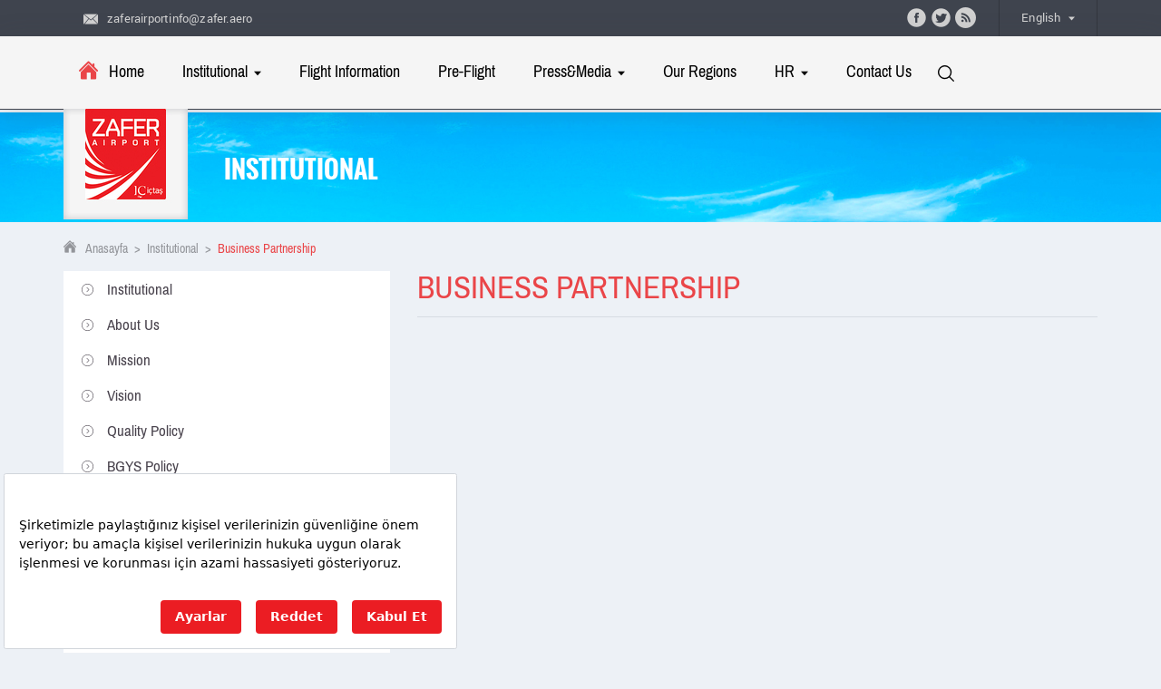

--- FILE ---
content_type: text/html; charset=utf-8
request_url: https://zafer.aero/EN/page/is-ortakligi-27
body_size: 6907
content:


<!DOCTYPE html>
<html lang="tr">
<head>
    <meta charset="utf-8" />
    <title>Business Partnership </title>
    <link href="/favicon.ico" rel="shortcut icon" type="image/x-icon" />
    <meta name="viewport" content="width=device-width" />

    <script src="https://bundles.efilli.com/zafer.aero.prod.js"></script>

    <!-- Google tag (gtag.js) -->
    <script async src="https://www.googletagmanager.com/gtag/js?id=G-JKP1H5XMLF"></script>
    <script>
        window.dataLayer = window.dataLayer || [];
        function gtag() { dataLayer.push(arguments); }
        gtag('js', new Date());

        gtag('config', 'G-JKP1H5XMLF');
    </script>

    <link href="/Content/zaferfonts.css" rel="stylesheet"/>
<link href="/Content/font.css" rel="stylesheet"/>
<link href="/Content/layout.css" rel="stylesheet"/>
<link href="/Content/bootstrap.css" rel="stylesheet"/>
<link href="/Content/menu.css" rel="stylesheet"/>
<link href="/Content/revolutionslider/css/settings.css" rel="stylesheet"/>
<link href="/Content/revolutionslider/css/custom.css" rel="stylesheet"/>
<link href="/Content/sayfa.css" rel="stylesheet"/>

        <link href="/Content/menu-en.css" rel="stylesheet" />
    
    <link href="/Content/zaferfonts.css?v=awg2a3w74gh3a4h3a5" rel="stylesheet" />
    <link href="/Content/font.css?v=awg2a3w74gh3a4h3a5" rel="stylesheet" />
    <link href="/Content/layout.css?v=awg2a3w74gh3a4h3a5" rel="stylesheet" />
    <link href="/Content/bootstrap.css?v=awg2a3w74gh3a4h3a5" rel="stylesheet" />
    <link href="/Content/responsive.css?v=awg2a3w74gh3a4h3a5" rel="stylesheet" />
    <link href="/Content/menu.css?v=awg2a3w74gh3a4h3a5" rel="stylesheet" />
    <link href="/Content/revolutionslider/css/settings.css?v=awg2a3w74gh3a4h3a5" rel="stylesheet" />
    <link href="/Content/revolutionslider/css/custom.css?v=awg2a3w74gh3a4h3a5" rel="stylesheet" />
    <link href="/Content/sayfa.css?v=awg2a3w74gh3a4h3a5" rel="stylesheet" />


    <link href="/Content/jquery.bxslider.css" rel="stylesheet" />
    <link href="/Content/fancybox/source/jquery.fancybox.css" rel="stylesheet" />


</head>
<body>
    <header class="header_style2">
        <div class="header_top_wrapper">
            <div class="header_top">
                <div class="container">
                    <div class="row">
                        <div class="col-lg-12">
                            <div class="call_us_no hidden-xs">
                                <i class="zafer-eposta"></i>
                                <a href="/cdn-cgi/l/email-protection#1a607b7c7f687b73686a75686e73747c755a607b7c7f68347b7f6875"><span class="__cf_email__" data-cfemail="9ee4fff8fbecfff7eceef1eceaf7f0f8f1dee4fff8fbecb0fffbecf1">[email&#160;protected]</span></a>
                            </div>
                            <div class="coolthing_social">
                                <ul class="social">
                                    <li><a href="https://www.facebook.com/www.zafer.aero" target="_blank" class="facebook"><i class="zafer-facebook"></i></a></li>
                                    <li><a href="https://twitter.com/zaferaero" target="_blank" class="twitter"><i class="zafer-twitter"></i></a></li>
                                    <li><a href="#" target="_blank" class="rss"><i class="zafer-rss"></i></a></li>
                                </ul>
                                <div class="dropdown">
                                        <a href="/EN/" class="dropdown-toggle" data-bs-toggle="dropdown" aria-expanded="false">
                                            English <span class="zafer-dil-ok"></span>
                                        </a>

                                    <ul class="dropdown-menu">
                                        <li><a class="dropdown-item" href="/TR/">Türkçe</a></li>
                                        <li><a class="dropdown-item" href="/EN/">English</a></li>
                                        <li><a class="dropdown-item" href="/DE/">Deutsch</a></li>
                                    </ul>
                                </div>

                            </div>
                        </div>
                    </div>
                </div>
            </div>
        </div>
        <div class="header_bottom_wrapper">
            <div class="container">
                <div class="row">
                    <a href="/EN" class="coolthing_logo"> <img src="/Images/logo.jpg" alt="Zafer Airport"> </a>
                    <div class="">
                        <button type="button" class="navbar-toggle collapsed" data-bs-toggle="collapse" data-bs-target="#coolthing_nav"><span class="zafer-menu"></span> </button>
                        <a href="#search" class="mobil-search search hidden-lg hidden-md hidden-sm"><i class="zafer-arama"></i></a>
                        <div class="coolthing_nav_wrapper collapse navbar-collapse" id="coolthing_nav">
                            <ul>
                                <li><a href="/EN"><i class="zafer-anasayfa  hidden-sm hidden-xs"></i> Home</a></li>

                                        <li class="ust-list">
                                            <a href="/EN/page/institutional-2"> Institutional<span class="zafer-dil-ok"></span></a>
                                            <ul class="sub-menu zengin-menu">
                                                <li>
                                                    <ul>
                                                                <li>
                                                                    <a href="/EN/page/about-us-14">About Us</a>
                                                                </li>
                                                                <li>
                                                                    <a href="/EN/page/mission-12">Mission</a>
                                                                </li>
                                                                <li>
                                                                    <a href="/EN/page/vision-10">Vision</a>
                                                                </li>
                                                                <li>
                                                                    <a href="/EN/page/quality-policy-16">Quality Policy</a>
                                                                </li>
                                                                <li>
                                                                    <a href="/EN/page/bgys-policy-63">BGYS Policy</a>
                                                                </li>
                                                                <li>
                                                                    <a href="/EN/page/safety-management-system-policy-17">Safety Management System Policy</a>
                                                                </li>
                                                                <li>
                                                                    <a href="/EN/page/energy-managament-system-policy-64">Energy Managament System Policy</a>
                                                                </li>
                                                                <li>
                                                                    <a href="/EN/page/occupational-health-and-safety-managament-system-policy-65">Occupational Health and Safety Managament System Policy</a>
                                                                </li>
                                                                <li>
                                                                    <a href="/EN/page/environmental-policy-18"> Environmental Policy</a>
                                                                </li>
                                                                <li>
                                                                    <a href="#">Business Partnership</a>
                                                                    <ul class="sub-menu">
                                                                            <li><a href="/EN/page/airline-incentives-20">Airline Incentives</a></li>
                                                                            <li><a href="/EN/page/business-partnership-23">Business Partnership</a></li>
                                                                            <li><a href="/EN/page/ticari-alanlar-51">Ticari Alanlar</a></li>
                                                                    </ul>
                                                                </li>
                                                                <li>
                                                                    <a href="/EN/page/management-28">Management</a>
                                                                </li>
                                                                <li>
                                                                    <a href="/EN/page/our-certificates-25">Our Certificates</a>
                                                                </li>
                                                                <li>
                                                                    <a href="/EN/page/communication-26">Communication</a>
                                                                </li>
                                                    </ul>
                                                </li>
                                            </ul>
                                        </li>
                                        <li class="ust-list">
                                            <a href="/EN/ucusBilgileri">Flight Information</a>
                                        </li>
                                        <li class="ust-list">
                                            <a href="/EN/page/pre-flight-4">Pre-Flight</a>
                                        </li>
                                        <li class="ust-list">
                                            <a>Press&amp;Media<span class="zafer-dil-ok"></span></a>
                                            <ul class="sub-menu">
                                                <li>
                                                    <ul>
                                                            <li><a href="/EN/haber">News</a></li>
                                                            <li><a href="/EN/page/gallery-21">Gallery</a></li>
                                                            <li><a href="/EN/page/fairs-22">Fairs</a></li>
                                                    </ul>
                                                </li>
                                            </ul>
                                        </li>
                                        <li class="ust-list">
                                            <a href="/EN/page/our-regions-6">Our Regions</a>
                                        </li>
                                        <li class="ust-list">
                                            <a>HR<span class="zafer-dil-ok"></span></a>
                                            <ul class="sub-menu">
                                                <li>
                                                    <ul>
                                                            <li><a href="/EN/page/form-of-human-resource-24">Form of Human Resource</a></li>
                                                            <li><a href="/EN/page/open-positions-29">Open Positions</a></li>
                                                    </ul>
                                                </li>
                                            </ul>
                                        </li>
                                        <li class="ust-list">
                                            <a href="/EN/iletisim">Contact Us</a>
                                        </li>

                                <li class="hidden-xs"><a href="#search" class="search"><i class="zafer-arama"></i></a></li>
                            </ul>

                        </div>
                        <div id="search">
                            <div class="container">
                                <button type="button" class="close"><i class="zafer-arama-kapat"></i></button>

                                <form method="post" action="/EN/AramaSonuc">
                                    <input name="word" type="search" id="s" value="" />
                                </form>
                            </div>
                        </div>
                    </div>
                </div>
            </div>
        </div>
    </header>
    <div class="clearfix"></div>
    <div id="body">
        

<section class="page">
    <div class="jumbotron" style="background:url(/Images/kurumsal-banner.jpg) no-repeat">
        <div class="container">
            <h2>INSTITUTIONAL</h2>
        </div>
    </div>
    <div class="container">
        
    <ol class="breadcrumb">
        <li><a href="/EN"><i class="zafer-anasayfa"></i>Anasayfa</a> </li>
                <li>></li>
                <li><a href="/EN/page/kurumsal-2">Institutional</a></li>
                <li>></li>
                <li class="active">Business Partnership</li>
    </ol>

    </div>
    <div class="container">
        <div class="row">
            <aside class="col-md-4 col-sm-5 col-xs-12">
                <div class="left-menu">

    <button class="btn dropdown-toggle btn-sol-menu hidden-lg hidden-md hidden-sm" data-toggle="dropdown" aria-expanded="false">
        <i class="zafer-sag-ok"></i><span class="head">Kurumsal</span>
        <div class="icon-group">
            <span class="icon-bar"></span>
            <span class="icon-bar"></span>
            <span class="icon-bar"></span>
        </div>
    </button>
    <ul class="list-group sol-menu">
            <li class="list-group-item">


                    <a data-controller=" Institutional" href="/EN/page/institutional-2"><i class="zafer-sag-ok"></i> Institutional</a>

            </li>
            <li class="list-group-item">


                    <a data-controller="About Us" href="/EN/page/about-us-14"><i class="zafer-sag-ok"></i>About Us</a>

            </li>
            <li class="list-group-item">


                    <a data-controller="Mission" href="/EN/page/mission-12"><i class="zafer-sag-ok"></i>Mission</a>

            </li>
            <li class="list-group-item">


                    <a data-controller="Vision" href="/EN/page/vision-10"><i class="zafer-sag-ok"></i>Vision</a>

            </li>
            <li class="list-group-item">


                    <a data-controller="Quality Policy" href="/EN/page/quality-policy-16"><i class="zafer-sag-ok"></i>Quality Policy</a>

            </li>
            <li class="list-group-item">


                    <a data-controller="BGYS Policy" href="/EN/page/bgys-policy-63"><i class="zafer-sag-ok"></i>BGYS Policy</a>

            </li>
            <li class="list-group-item">


                    <a data-controller="Safety Management System Policy" href="/EN/page/safety-management-system-policy-17"><i class="zafer-sag-ok"></i>Safety Management System Policy</a>

            </li>
            <li class="list-group-item">


                    <a data-controller="Energy Managament System Policy" href="/EN/page/energy-managament-system-policy-64"><i class="zafer-sag-ok"></i>Energy Managament System Policy</a>

            </li>
            <li class="list-group-item">


                    <a data-controller="Occupational Health and Safety Managament System Policy" href="/EN/page/occupational-health-and-safety-managament-system-policy-65"><i class="zafer-sag-ok"></i>Occupational Health and Safety Managament System Policy</a>

            </li>
            <li class="list-group-item">


                    <a data-controller=" Environmental Policy" href="/EN/page/environmental-policy-18"><i class="zafer-sag-ok"></i> Environmental Policy</a>

            </li>
            <li class="list-group-item">


                    <a data-controller="Business Partnership" href="javascript:void(0)"><i class="zafer-sag-ok"></i>Business Partnership</a>
                    <ul class="sub-menu">
                            <li class="list-group-item">
                                <a data-controller="Airline Incentives" href="/EN/page/airline-incentives-20">
                                    <i class="zafer-sag-ok"></i>Airline Incentives
                                </a>
                            </li>
                            <li class="list-group-item">
                                <a data-controller="Business Partnership" href="/EN/page/business-partnership-23">
                                    <i class="zafer-sag-ok"></i>Business Partnership
                                </a>
                            </li>
                            <li class="list-group-item">
                                <a data-controller="Ticari Alanlar" href="/EN/page/ticari-alanlar-51">
                                    <i class="zafer-sag-ok"></i>Ticari Alanlar
                                </a>
                            </li>
                    </ul>

            </li>
            <li class="list-group-item">


                    <a data-controller="Management" href="/EN/page/management-28"><i class="zafer-sag-ok"></i>Management</a>

            </li>
            <li class="list-group-item">


                    <a data-controller="Our Certificates" href="/EN/page/our-certificates-25"><i class="zafer-sag-ok"></i>Our Certificates</a>

            </li>
            <li class="list-group-item">


                    <a data-controller="Communication" href="/EN/page/communication-26"><i class="zafer-sag-ok"></i>Communication</a>

            </li>

    </ul>
    
</div>

                <div class="left_column_fly_info hidden-xs">
                    

<section class="ucusbilgileri ucusmobil">
    <div class="ucusbilgileriicerik">
        <div class="dropdown">
            <button class="btn dropdown-toggle" data-bs-toggle="dropdown">
                <i class="zafer-zafer-ucak-kalk"></i>
                <span class="head">Dom. Departures</span>
                <span class="caret"></span>
            </button>
            <ul class="dropdown-menu" role="tablist">
                <li role="presentation">
                    <a href="#ichatgidis" aria-controls="ichatgidis" role="tab" data-bs-toggle="tab" data-bs-target="#ichatgidis">
                        <i class="zafer-zafer-ucak-kalk"></i>Dom. Departures
                    </a>
                </li>
                <li role="presentation">
                    <a href="#ichatgelis" aria-controls="ichatgelis" role="tab" data-bs-toggle="tab" data-bs-target="#ichatgelis">
                        <i class="zafer-zafer-uzak-in"></i>Dom. Arrivals
                    </a>
                </li>
                <li role="presentation">
                    <a href="#dishatgidis" aria-controls="dishatgidis" role="tab" data-bs-toggle="tab">
                        <i class="zafer-zafer-ucak-kalk"></i>Int. Departures
                    </a>
                </li>
                <li role="presentation">
                    <a href="#dishatgelis" aria-controls="dishatgelis" role="tab" data-bs-toggle="tab">
                        <i class="zafer-zafer-uzak-in"></i>Int. Arrivals
                    </a>
                </li>
            </ul>
        </div>


        <div class="tab-content">
            <div role="tabpanel" class="tab-pane active" id="ichatgidis">
                <div class="table-responsive">
                    <table class="table table-bordered table-striped">
                        <thead>
                            <tr>
                                <th>Date</th>
                                <th>Airline</th>
                                <th>Flight No</th>
                                <th>Arriving from</th>
                                <th>Intermediate Airport</th>
                                <th>Planlı Kalkış</th>
                                <th>Estimated Time of Arrival</th>
                                <th>Gate No </th>
                                <th>Comment</th>
                            </tr>
                        </thead>
                        <tbody>

                                <tr>
                                    <td> 01.02.2026</td>
                                        <td>
                                            <img src="/Dosyalar/CKfinder/images/tk.png" alt="tk" />
                                        </td>
                                    <td>TK  2055 </td>
                                    <td> ISTANBUL AIRPORT    </td>
                                    <td>                     </td>
                                    <td> 16:50</td>
                                    <td> </td>
                                    <td>     </td>
                                    <td>                               </td>
                                </tr>
                                <tr>
                                    <td> 02.02.2026</td>
                                        <td>
                                            <img src="/Dosyalar/CKfinder/images/tk.png" alt="tk" />
                                        </td>
                                    <td>TK  2055 </td>
                                    <td> ISTANBUL AIRPORT    </td>
                                    <td>                     </td>
                                    <td> 16:50</td>
                                    <td> </td>
                                    <td>     </td>
                                    <td>                               </td>
                                </tr>
                                <tr>
                                    <td> 04.02.2026</td>
                                        <td>
                                            <img src="/Dosyalar/CKfinder/images/tk.png" alt="tk" />
                                        </td>
                                    <td>TK  2055 </td>
                                    <td> ISTANBUL AIRPORT    </td>
                                    <td>                     </td>
                                    <td> 16:50</td>
                                    <td> </td>
                                    <td>     </td>
                                    <td>                               </td>
                                </tr>
                                <tr>
                                    <td> 06.02.2026</td>
                                        <td>
                                            <img src="/Dosyalar/CKfinder/images/tk.png" alt="tk" />
                                        </td>
                                    <td>TK  2055 </td>
                                    <td> ISTANBUL AIRPORT    </td>
                                    <td>                     </td>
                                    <td> 16:50</td>
                                    <td> </td>
                                    <td>     </td>
                                    <td>                               </td>
                                </tr>
                                <tr>
                                    <td> 07.02.2026</td>
                                        <td>
                                            <img src="/Dosyalar/CKfinder/images/tk.png" alt="tk" />
                                        </td>
                                    <td>TK  2055 </td>
                                    <td> ISTANBUL AIRPORT    </td>
                                    <td>                     </td>
                                    <td> 16:50</td>
                                    <td> </td>
                                    <td>     </td>
                                    <td>                               </td>
                                </tr>
                                <tr>
                                    <td> 08.02.2026</td>
                                        <td>
                                            <img src="/Dosyalar/CKfinder/images/tk.png" alt="tk" />
                                        </td>
                                    <td>TK  2055 </td>
                                    <td> ISTANBUL AIRPORT    </td>
                                    <td>                     </td>
                                    <td> 16:50</td>
                                    <td> </td>
                                    <td>     </td>
                                    <td>                               </td>
                                </tr>
                                <tr>
                                    <td> 09.02.2026</td>
                                        <td>
                                            <img src="/Dosyalar/CKfinder/images/tk.png" alt="tk" />
                                        </td>
                                    <td>TK  2055 </td>
                                    <td> ISTANBUL AIRPORT    </td>
                                    <td>                     </td>
                                    <td> 16:50</td>
                                    <td> </td>
                                    <td>     </td>
                                    <td>                               </td>
                                </tr>
                                <tr>
                                    <td> 11.02.2026</td>
                                        <td>
                                            <img src="/Dosyalar/CKfinder/images/tk.png" alt="tk" />
                                        </td>
                                    <td>TK  2055 </td>
                                    <td> ISTANBUL AIRPORT    </td>
                                    <td>                     </td>
                                    <td> 16:50</td>
                                    <td> </td>
                                    <td>     </td>
                                    <td>                               </td>
                                </tr>
                                <tr>
                                    <td> 13.02.2026</td>
                                        <td>
                                            <img src="/Dosyalar/CKfinder/images/tk.png" alt="tk" />
                                        </td>
                                    <td>TK  2055 </td>
                                    <td> ISTANBUL AIRPORT    </td>
                                    <td>                     </td>
                                    <td> 16:50</td>
                                    <td> </td>
                                    <td>     </td>
                                    <td>                               </td>
                                </tr>
                                <tr>
                                    <td> 14.02.2026</td>
                                        <td>
                                            <img src="/Dosyalar/CKfinder/images/tk.png" alt="tk" />
                                        </td>
                                    <td>TK  2055 </td>
                                    <td> ISTANBUL AIRPORT    </td>
                                    <td>                     </td>
                                    <td> 16:50</td>
                                    <td> </td>
                                    <td>     </td>
                                    <td>                               </td>
                                </tr>
                                <tr>
                                    <td> 15.02.2026</td>
                                        <td>
                                            <img src="/Dosyalar/CKfinder/images/tk.png" alt="tk" />
                                        </td>
                                    <td>TK  2055 </td>
                                    <td> ISTANBUL AIRPORT    </td>
                                    <td>                     </td>
                                    <td> 16:50</td>
                                    <td> </td>
                                    <td>     </td>
                                    <td>                               </td>
                                </tr>
                                <tr>
                                    <td> 16.02.2026</td>
                                        <td>
                                            <img src="/Dosyalar/CKfinder/images/tk.png" alt="tk" />
                                        </td>
                                    <td>TK  2055 </td>
                                    <td> ISTANBUL AIRPORT    </td>
                                    <td>                     </td>
                                    <td> 16:50</td>
                                    <td> </td>
                                    <td>     </td>
                                    <td>                               </td>
                                </tr>
                                <tr>
                                    <td> 18.02.2026</td>
                                        <td>
                                            <img src="/Dosyalar/CKfinder/images/tk.png" alt="tk" />
                                        </td>
                                    <td>TK  2055 </td>
                                    <td> ISTANBUL AIRPORT    </td>
                                    <td>                     </td>
                                    <td> 16:50</td>
                                    <td> </td>
                                    <td>     </td>
                                    <td>                               </td>
                                </tr>
                                <tr>
                                    <td> 20.02.2026</td>
                                        <td>
                                            <img src="/Dosyalar/CKfinder/images/tk.png" alt="tk" />
                                        </td>
                                    <td>TK  2055 </td>
                                    <td> ISTANBUL AIRPORT    </td>
                                    <td>                     </td>
                                    <td> 16:50</td>
                                    <td> </td>
                                    <td>     </td>
                                    <td>                               </td>
                                </tr>
                                <tr>
                                    <td> 21.02.2026</td>
                                        <td>
                                            <img src="/Dosyalar/CKfinder/images/tk.png" alt="tk" />
                                        </td>
                                    <td>TK  2055 </td>
                                    <td> ISTANBUL AIRPORT    </td>
                                    <td>                     </td>
                                    <td> 16:50</td>
                                    <td> </td>
                                    <td>     </td>
                                    <td>CANCELLED                      </td>
                                </tr>
                                <tr>
                                    <td> 22.02.2026</td>
                                        <td>
                                            <img src="/Dosyalar/CKfinder/images/tk.png" alt="tk" />
                                        </td>
                                    <td>TK  2055 </td>
                                    <td> ISTANBUL AIRPORT    </td>
                                    <td>                     </td>
                                    <td> 16:50</td>
                                    <td> </td>
                                    <td>     </td>
                                    <td>                               </td>
                                </tr>
                                <tr>
                                    <td> 23.02.2026</td>
                                        <td>
                                            <img src="/Dosyalar/CKfinder/images/tk.png" alt="tk" />
                                        </td>
                                    <td>TK  2055 </td>
                                    <td> ISTANBUL AIRPORT    </td>
                                    <td>                     </td>
                                    <td> 16:50</td>
                                    <td> </td>
                                    <td>     </td>
                                    <td>                               </td>
                                </tr>
                                <tr>
                                    <td> 25.02.2026</td>
                                        <td>
                                            <img src="/Dosyalar/CKfinder/images/tk.png" alt="tk" />
                                        </td>
                                    <td>TK  2055 </td>
                                    <td> ISTANBUL AIRPORT    </td>
                                    <td>                     </td>
                                    <td> 16:50</td>
                                    <td> </td>
                                    <td>     </td>
                                    <td>                               </td>
                                </tr>
                                <tr>
                                    <td> 27.02.2026</td>
                                        <td>
                                            <img src="/Dosyalar/CKfinder/images/tk.png" alt="tk" />
                                        </td>
                                    <td>TK  2055 </td>
                                    <td> ISTANBUL AIRPORT    </td>
                                    <td>                     </td>
                                    <td> 16:50</td>
                                    <td> </td>
                                    <td>     </td>
                                    <td>                               </td>
                                </tr>
                                <tr>
                                    <td> 28.02.2026</td>
                                        <td>
                                            <img src="/Dosyalar/CKfinder/images/tk.png" alt="tk" />
                                        </td>
                                    <td>TK  2055 </td>
                                    <td> ISTANBUL AIRPORT    </td>
                                    <td>                     </td>
                                    <td> 16:50</td>
                                    <td> </td>
                                    <td>     </td>
                                    <td>CANCELLED                      </td>
                                </tr>
                            
                        </tbody>
                    </table>
                </div>
            </div>
            <div role="tabpanel" class="tab-pane" id="ichatgelis">
                <div class="table-responsive">
                    <table class="table table-bordered table-striped">
                        <thead>
                            <tr>
                                <th>Date</th>
                                <th>Airline</th>
                                <th>Flight No</th>
                                <th>Arriving from</th>
                                <th>Intermediate Airport</th>
                                <th>Scheduled Time of Arrival</th>
                                <th>Estimated Time of Arrival</th>
                                <th>Baggage No</th>
                                <th>Comment</th>
                            </tr>
                        </thead>
                        <tbody>
                                <tr>
                                    <td> 01.02.2026</td>
                                        <td>
                                            <img src="/Dosyalar/CKfinder/images/tk.png" alt="tk" />
                                        </td>
                                    <td>TK  2054 </td>
                                    <td> ISTANBUL AIRPORT    </td>
                                    <td>                     </td>
                                    <td> 16:05</td>
                                    <td> </td>
                                    <td>     </td>
                                    <td>                               </td>
                                </tr>
                                <tr>
                                    <td> 02.02.2026</td>
                                        <td>
                                            <img src="/Dosyalar/CKfinder/images/tk.png" alt="tk" />
                                        </td>
                                    <td>TK  2054 </td>
                                    <td> ISTANBUL AIRPORT    </td>
                                    <td>                     </td>
                                    <td> 16:05</td>
                                    <td> </td>
                                    <td>     </td>
                                    <td>                               </td>
                                </tr>
                                <tr>
                                    <td> 04.02.2026</td>
                                        <td>
                                            <img src="/Dosyalar/CKfinder/images/tk.png" alt="tk" />
                                        </td>
                                    <td>TK  2054 </td>
                                    <td> ISTANBUL AIRPORT    </td>
                                    <td>                     </td>
                                    <td> 16:05</td>
                                    <td> </td>
                                    <td>     </td>
                                    <td>                               </td>
                                </tr>
                                <tr>
                                    <td> 06.02.2026</td>
                                        <td>
                                            <img src="/Dosyalar/CKfinder/images/tk.png" alt="tk" />
                                        </td>
                                    <td>TK  2054 </td>
                                    <td> ISTANBUL AIRPORT    </td>
                                    <td>                     </td>
                                    <td> 16:05</td>
                                    <td> </td>
                                    <td>     </td>
                                    <td>                               </td>
                                </tr>
                                <tr>
                                    <td> 07.02.2026</td>
                                        <td>
                                            <img src="/Dosyalar/CKfinder/images/tk.png" alt="tk" />
                                        </td>
                                    <td>TK  2054 </td>
                                    <td> ISTANBUL AIRPORT    </td>
                                    <td>                     </td>
                                    <td> 16:05</td>
                                    <td> </td>
                                    <td>     </td>
                                    <td>                               </td>
                                </tr>
                                <tr>
                                    <td> 08.02.2026</td>
                                        <td>
                                            <img src="/Dosyalar/CKfinder/images/tk.png" alt="tk" />
                                        </td>
                                    <td>TK  2054 </td>
                                    <td> ISTANBUL AIRPORT    </td>
                                    <td>                     </td>
                                    <td> 16:05</td>
                                    <td> </td>
                                    <td>     </td>
                                    <td>                               </td>
                                </tr>
                                <tr>
                                    <td> 09.02.2026</td>
                                        <td>
                                            <img src="/Dosyalar/CKfinder/images/tk.png" alt="tk" />
                                        </td>
                                    <td>TK  2054 </td>
                                    <td> ISTANBUL AIRPORT    </td>
                                    <td>                     </td>
                                    <td> 16:05</td>
                                    <td> </td>
                                    <td>     </td>
                                    <td>                               </td>
                                </tr>
                                <tr>
                                    <td> 11.02.2026</td>
                                        <td>
                                            <img src="/Dosyalar/CKfinder/images/tk.png" alt="tk" />
                                        </td>
                                    <td>TK  2054 </td>
                                    <td> ISTANBUL AIRPORT    </td>
                                    <td>                     </td>
                                    <td> 16:05</td>
                                    <td> </td>
                                    <td>     </td>
                                    <td>                               </td>
                                </tr>
                                <tr>
                                    <td> 13.02.2026</td>
                                        <td>
                                            <img src="/Dosyalar/CKfinder/images/tk.png" alt="tk" />
                                        </td>
                                    <td>TK  2054 </td>
                                    <td> ISTANBUL AIRPORT    </td>
                                    <td>                     </td>
                                    <td> 16:05</td>
                                    <td> </td>
                                    <td>     </td>
                                    <td>                               </td>
                                </tr>
                                <tr>
                                    <td> 14.02.2026</td>
                                        <td>
                                            <img src="/Dosyalar/CKfinder/images/tk.png" alt="tk" />
                                        </td>
                                    <td>TK  2054 </td>
                                    <td> ISTANBUL AIRPORT    </td>
                                    <td>                     </td>
                                    <td> 16:05</td>
                                    <td> </td>
                                    <td>     </td>
                                    <td>                               </td>
                                </tr>
                                <tr>
                                    <td> 15.02.2026</td>
                                        <td>
                                            <img src="/Dosyalar/CKfinder/images/tk.png" alt="tk" />
                                        </td>
                                    <td>TK  2054 </td>
                                    <td> ISTANBUL AIRPORT    </td>
                                    <td>                     </td>
                                    <td> 16:05</td>
                                    <td> </td>
                                    <td>     </td>
                                    <td>                               </td>
                                </tr>
                                <tr>
                                    <td> 16.02.2026</td>
                                        <td>
                                            <img src="/Dosyalar/CKfinder/images/tk.png" alt="tk" />
                                        </td>
                                    <td>TK  2054 </td>
                                    <td> ISTANBUL AIRPORT    </td>
                                    <td>                     </td>
                                    <td> 16:05</td>
                                    <td> </td>
                                    <td>     </td>
                                    <td>                               </td>
                                </tr>
                                <tr>
                                    <td> 18.02.2026</td>
                                        <td>
                                            <img src="/Dosyalar/CKfinder/images/tk.png" alt="tk" />
                                        </td>
                                    <td>TK  2054 </td>
                                    <td> ISTANBUL AIRPORT    </td>
                                    <td>                     </td>
                                    <td> 16:05</td>
                                    <td> </td>
                                    <td>     </td>
                                    <td>                               </td>
                                </tr>
                                <tr>
                                    <td> 20.02.2026</td>
                                        <td>
                                            <img src="/Dosyalar/CKfinder/images/tk.png" alt="tk" />
                                        </td>
                                    <td>TK  2054 </td>
                                    <td> ISTANBUL AIRPORT    </td>
                                    <td>                     </td>
                                    <td> 16:05</td>
                                    <td> </td>
                                    <td>     </td>
                                    <td>                               </td>
                                </tr>
                                <tr>
                                    <td> 21.02.2026</td>
                                        <td>
                                            <img src="/Dosyalar/CKfinder/images/tk.png" alt="tk" />
                                        </td>
                                    <td>TK  2054 </td>
                                    <td> ISTANBUL AIRPORT    </td>
                                    <td>                     </td>
                                    <td> 16:05</td>
                                    <td> </td>
                                    <td>     </td>
                                    <td>CANCELLED                      </td>
                                </tr>
                                <tr>
                                    <td> 22.02.2026</td>
                                        <td>
                                            <img src="/Dosyalar/CKfinder/images/tk.png" alt="tk" />
                                        </td>
                                    <td>TK  2054 </td>
                                    <td> ISTANBUL AIRPORT    </td>
                                    <td>                     </td>
                                    <td> 16:05</td>
                                    <td> </td>
                                    <td>     </td>
                                    <td>                               </td>
                                </tr>
                                <tr>
                                    <td> 23.02.2026</td>
                                        <td>
                                            <img src="/Dosyalar/CKfinder/images/tk.png" alt="tk" />
                                        </td>
                                    <td>TK  2054 </td>
                                    <td> ISTANBUL AIRPORT    </td>
                                    <td>                     </td>
                                    <td> 16:05</td>
                                    <td> </td>
                                    <td>     </td>
                                    <td>                               </td>
                                </tr>
                                <tr>
                                    <td> 25.02.2026</td>
                                        <td>
                                            <img src="/Dosyalar/CKfinder/images/tk.png" alt="tk" />
                                        </td>
                                    <td>TK  2054 </td>
                                    <td> ISTANBUL AIRPORT    </td>
                                    <td>                     </td>
                                    <td> 16:05</td>
                                    <td> </td>
                                    <td>     </td>
                                    <td>                               </td>
                                </tr>
                                <tr>
                                    <td> 27.02.2026</td>
                                        <td>
                                            <img src="/Dosyalar/CKfinder/images/tk.png" alt="tk" />
                                        </td>
                                    <td>TK  2054 </td>
                                    <td> ISTANBUL AIRPORT    </td>
                                    <td>                     </td>
                                    <td> 16:05</td>
                                    <td> </td>
                                    <td>     </td>
                                    <td>                               </td>
                                </tr>
                                <tr>
                                    <td> 28.02.2026</td>
                                        <td>
                                            <img src="/Dosyalar/CKfinder/images/tk.png" alt="tk" />
                                        </td>
                                    <td>TK  2054 </td>
                                    <td> ISTANBUL AIRPORT    </td>
                                    <td>                     </td>
                                    <td> 16:05</td>
                                    <td> </td>
                                    <td>     </td>
                                    <td>CANCELLED                      </td>
                                </tr>
                                                    </tbody>
                    </table>
                </div>
            </div>
            <div role="tabpanel" class="tab-pane" id="dishatgidis">
                <div class="table-responsive">
                    <table class="table table-bordered table-striped">
                        <thead>
                            <tr>
                                <th>Date</th>
                                <th>Airline</th>
                                <th>Flight No</th>
                                <th>Arriving from</th>
                                <th>Intermediate Airport</th>
                                <th>Planlı Kalkış</th>
                                <th>Estimated Time of Arrival</th>
                                <th>Gate No </th>
                                <th>Comment</th>
                            </tr>
                        </thead>
                        <tbody>
                                <tr>
                                    <td> 14.02.2026</td>
                                        <td>PC</td>
                                    <td>PC  6328 </td>
                                    <td> MEDINA              </td>
                                    <td>                     </td>
                                    <td> 11:40</td>
                                    <td> </td>
                                    <td>     </td>
                                    <td>                               </td>
                                </tr>
                                <tr>
                                    <td> 15.02.2026</td>
                                        <td>PC</td>
                                    <td>PC  6330 </td>
                                    <td> MEDINA              </td>
                                    <td>                     </td>
                                    <td> 09:00</td>
                                    <td> </td>
                                    <td>     </td>
                                    <td>                               </td>
                                </tr>
                                <tr>
                                    <td> 15.02.2026</td>
                                        <td>PC</td>
                                    <td>PC  6350 </td>
                                    <td> MEDINA              </td>
                                    <td>                     </td>
                                    <td> 21:15</td>
                                    <td> </td>
                                    <td>     </td>
                                    <td>                               </td>
                                </tr>
                                <tr>
                                    <td> 16.02.2026</td>
                                        <td>PC</td>
                                    <td>PC  6316 </td>
                                    <td> MEDINA              </td>
                                    <td>                     </td>
                                    <td> 20:55</td>
                                    <td> </td>
                                    <td>     </td>
                                    <td>                               </td>
                                </tr>
                                                            <tr>
                                    <td></td>
                                    <td></td>
                                    <td></td>
                                    <td></td>
                                    <td></td>
                                    <td></td>
                                    <td></td>
                                    <td></td>
                                    <td></td>
                                </tr>
                        </tbody>
                    </table>
                </div>
            </div>
            <div role="tabpanel" class="tab-pane" id="dishatgelis">
                <div class="table-responsive">
                    <table class="table table-bordered table-striped">
                        <thead>
                            <tr>
                                <th>Date</th>
                                <th>Airline</th>
                                <th>Flight No</th>
                                <th>Arriving from</th>
                                <th>Intermediate Airport</th>
                                <th>Scheduled Time of Arrival</th>
                                <th>Estimated Time of Arrival</th>
                                <th>Baggage No</th>
                                <th>Comment</th>
                            </tr>
                        </thead>
                        <tbody>
                                <tr>
                                    <td> 02.02.2026</td>
                                        <td>2S</td>
                                    <td>2S  5166 </td>
                                    <td> MEDINA              </td>
                                    <td>                     </td>
                                    <td> 03:45</td>
                                    <td> </td>
                                    <td>     </td>
                                    <td>                               </td>
                                </tr>
                                <tr>
                                    <td> 02.02.2026</td>
                                        <td>FH</td>
                                    <td>FH  9784 </td>
                                    <td> JEDDAH              </td>
                                    <td>                     </td>
                                    <td> 14:00</td>
                                    <td> </td>
                                    <td>     </td>
                                    <td>                               </td>
                                </tr>
                                <tr>
                                    <td> 02.02.2026</td>
                                        <td>2S</td>
                                    <td>2S  6674 </td>
                                    <td> JEDDAH              </td>
                                    <td>                     </td>
                                    <td> 19:00</td>
                                    <td> </td>
                                    <td>     </td>
                                    <td>                               </td>
                                </tr>
                                <tr>
                                    <td> 03.02.2026</td>
                                        <td>FH</td>
                                    <td>FH  9384 </td>
                                    <td> JEDDAH              </td>
                                    <td>                     </td>
                                    <td> 16:35</td>
                                    <td> </td>
                                    <td>     </td>
                                    <td>                               </td>
                                </tr>
                                <tr>
                                    <td> 04.02.2026</td>
                                        <td><img src="/Dosyalar/CKfinder/images/CAI.jpg" alt="CAI" /></td>
                                    <td>CAI 9064 </td>
                                    <td> MEDINA              </td>
                                    <td>                     </td>
                                    <td> 01:55</td>
                                    <td> </td>
                                    <td>     </td>
                                    <td>                               </td>
                                </tr>
                                <tr>
                                    <td> 04.02.2026</td>
                                        <td>2S</td>
                                    <td>2S  5864 </td>
                                    <td> MEDINA              </td>
                                    <td>                     </td>
                                    <td> 02:25</td>
                                    <td> </td>
                                    <td>     </td>
                                    <td>                               </td>
                                </tr>
                                <tr>
                                    <td> 05.02.2026</td>
                                        <td>FH</td>
                                    <td>FH  7608 </td>
                                    <td> MEDINA              </td>
                                    <td>                     </td>
                                    <td> 15:10</td>
                                    <td> </td>
                                    <td>     </td>
                                    <td>                               </td>
                                </tr>
                                <tr>
                                    <td> 06.02.2026</td>
                                        <td>FH</td>
                                    <td>FH  7340 </td>
                                    <td> MEDINA              </td>
                                    <td>                     </td>
                                    <td> 03:10</td>
                                    <td> </td>
                                    <td>     </td>
                                    <td>                               </td>
                                </tr>
                                                    </tbody>
                    </table>
                </div>
            </div>
        </div>
    </div>
</section>

                </div>
                



            </aside>
            <article class="col-md-8 col-sm-7 col-xs-12">
                <div class="baslik">
                    <h1>BUSINESS PARTNERSHIP</h1>
                </div>

                <div class="icerik">
                    



                </div>

            </article>
        </div>
    </div>
</section>
<script data-cfasync="false" src="/cdn-cgi/scripts/5c5dd728/cloudflare-static/email-decode.min.js"></script><script src="/Scripts/jquery-2.1.4.min.js"></script>
<script type="text/javascript">

    $('div.icerik table').each(function () {
        var tbl = $(this);
        tbl.addClass('table table-striped')
        tbl.parent('div').addClass('genel_bilgiler table-responsive');

    })

    function ManupileHtml(text) {
        return '<div class="baslik2"><h2>' + text + '</h2></div>';
    }

    $('h2.manipule').each(function () {
        $(this).replaceWith(ManupileHtml($(this).text()));
    })

</script>

<script type="text/javascript">
    function DahaFazlaGaleri() {
        var count = document.getElementsByClassName('kutu-galeri-sayac').length;
        var pageId = '27';

        $.ajax({
            url: "/tr/Home/GaleryLoadMore",
            data: { pageId: pageId, sayi: count },
            success: function (data) {
                $('#GaleriContent').append(data);
            }

        })

    }
</script>
    </div>
    <footer>
        <div class="container footercontainer">
            <div class="row footer-top">
                <div class="col-lg-2 col-md-3 col-sm-6 col-xs-12 footer-box footer-box-first">
                    <h3>
                        IC  İ&#231;taş Zafer International Airport
                    </h3>
                    <p>
                        Is to provide high service quality with last technology and systems by basing on customer satisfaction in international airport administration.
                    </p>
                </div>
                <div class="col-lg-3 col-md-3 col-sm-6 col-xs-12 footer-box">
                    <h2 class="footer-duyuru">Announcements</h2>
                    <ul>
                            <li>
                                <i class="zafer-sag-ok"></i>
                                <a href="/EN/HaberDetay/ic-ictas-zafer-international-airport-receives-the-green-business-certificate-4">IC İ&#231;taş Zafer International Airport receives the &quot;Green Business&quot; certificate.</a>
                            </li>
                            <li>
                                <i class="zafer-sag-ok"></i>
                                <a href="/EN/HaberDetay/first-international-flight-from-zafer-airport-3">First International Flight from Zafer Airport</a>
                            </li>
                            <li>
                                <i class="zafer-sag-ok"></i>
                                <a href="/EN/HaberDetay/zafer-airport-overcomes-disabilities-1">Zafer Airport Overcomes Disabilities</a>
                            </li>

                    </ul>
                </div>
                
                <div class="col-lg-4 col-md-3 col-sm-6 col-xs-12 footer-box footer-box-last">
                    <h2 style="margin-bottom:10px;">Airlines</h2>
                    <div class="row">
                            <div class="col-lg-6">
                                    <a href="https://www.corendonairlines.com/" target="_blank">
                                        <img src="/Upload/HavaYollariLogolar/eu149x61-0v-1.jpeg" alt="..." />
                                    </a>
                                    <a href="#" target="_blank">
                                        <img src="/Upload/HavaYollariLogolar/footer-tii.jpeg" alt="..." />
                                    </a>
                                    <a href="http://www.eurowings.com" target="_blank">
                                        <img src="/Upload/HavaYollariLogolar/eu149x61-0v.jpg" alt="..." />
                                    </a>
                                
                            </div>
                            <div class="col-lg-6">
                                    <a href="https://www.sunexpress.com/tr-tr/" target="_blank">
                                        <img src="/Upload/HavaYollariLogolar/footer-sun.jpeg" alt="..." />
                                    </a>
                                    <a href="https://www.flypgs.com/" target="_blank">
                                        <img src="/Upload/HavaYollariLogolar/pegasus-airlines.jpg" alt="..." />
                                    </a>
                                    <a href="http://www.turkishairlines.com" target="_blank">
                                        <img src="/Upload/HavaYollariLogolar/turkisairlines.jpg" alt="..." />
                                    </a>
                                
                            </div>
                    </div>
                </div>
            </div>
        </div>
        <div class="footer-bottom">
            <div class="container footercontainer">
                <div>
                    <div class="copyright">
                        © 2014 All Rıghts Reserved. İbrahim &#199;e&#231;en Yatırım Holding  <a href="https://zafer.aero/"> Zafer Flughafen</a>
                    </div>
                    <div class="mail">
                        <i class="zafer-eposta"></i><a href="/cdn-cgi/l/email-protection#afd5cec9caddcec6dddfc0dddbc6c1c9c0efd5cec9cadd81cecaddc0"><span class="__cf_email__" data-cfemail="f78d96919285969e85879885839e999198b78d96919285d996928598">[email&#160;protected]</span></a><a href="/EN/Iletisim" class="iletisim">Contact Us</a>
                    </div>
                    <ul class="social">
                        <li><a href="https://www.facebook.com/www.zafer.aero" target="_blank" class="facebook"><i class="zafer-facebook"></i></a></li>
                        <li><a href="https://twitter.com/zaferaero" target="_blank" class="twitter"><i class="zafer-twitter"></i></a></li>
                        <li><a href="#" target="_blank" class="rss"><i class="zafer-rss"></i></a></li>
                    </ul>
                </div>
            </div>

        </div>

    </footer>
    <div class="container hipermedya-logo footercontainer">
        <a href="http://www.hipermedya.com" target="_blank" title="HİPERMEDYA AJANS REKLAM VE BİLİŞİM HİZMETLERİ LTD. ŞTİ." class="pull-right">
            <img src="/Images/hipermedya.png" alt="HİPERMEDYA AJANS REKLAM VE BİLİŞİM HİZMETLERİ LTD. ŞTİ." />
        </a>
    </div>

    <script data-cfasync="false" src="/cdn-cgi/scripts/5c5dd728/cloudflare-static/email-decode.min.js"></script><script src="https://cdnjs.cloudflare.com/ajax/libs/jquery/3.7.1/jquery.min.js" integrity="sha512-v2CJ7UaYy4JwqLDIrZUI/4hqeoQieOmAZNXBeQyjo21dadnwR+8ZaIJVT8EE2iyI61OV8e6M8PP2/4hpQINQ/g==" crossorigin="anonymous" referrerpolicy="no-referrer"></script>
    <script src="https://code.jquery.com/jquery-migrate-3.4.1.js"></script>

    <script>
        jQuery.migrateMute = true
    </script>

    <script src="https://cdn.jsdelivr.net/npm/bootstrap@5.0.2/dist/js/bootstrap.bundle.min.js" integrity="sha384-MrcW6ZMFYlzcLA8Nl+NtUVF0sA7MsXsP1UyJoMp4YLEuNSfAP+JcXn/tWtIaxVXM" crossorigin="anonymous"></script>
    
    <script src="/Scripts/stellar.js"></script>
    <script src="/Scripts/custom.js?v=a16wg4agw564ag6"></script>
    <script src="/Scripts/jClocksGMT.js?v=a16wg4agw564ag6"></script>
    <script src="/Scripts/jquery.rotate.js"></script>


    <script src="https://cdnjs.cloudflare.com/ajax/libs/jquery-validate/1.21.0/jquery.validate.min.js" integrity="sha512-KFHXdr2oObHKI9w4Hv1XPKc898mE4kgYx58oqsc/JqqdLMDI4YjOLzom+EMlW8HFUd0QfjfAvxSL6sEq/a42fQ==" crossorigin="anonymous" referrerpolicy="no-referrer"></script>
    <script src="/Scripts/jquery.validate.unobtrusive.min.js"></script>
    <!-- /// Revolution Slider ////////  -->
    <script src="/Content/revolutionslider/js/jquery.themepunch.plugins.min.js"></script>
    <script src="/Content/revolutionslider/js/jquery.themepunch.revolution.min.js"></script>
    <script src="https://cdnjs.cloudflare.com/ajax/libs/jquery.touchswipe/1.6.19/jquery.touchSwipe.min.js" integrity="sha512-YYiD5ZhmJ0GCdJvx6Xe6HzHqHvMpJEPomXwPbsgcpMFPW+mQEeVBU6l9n+2Y+naq+CLbujk91vHyN18q6/RSYw==" crossorigin="anonymous" referrerpolicy="no-referrer"></script>
    <script src="/Scripts/revjs.js?v=a16wg4agw564ag6"></script>
    <script src="https://cdnjs.cloudflare.com/ajax/libs/bxslider/4.2.17/jquery.bxslider.min.js" integrity="sha512-LaBO0tZh1+6Ebk+EnHt/WsGM0UnmkCXfQ1rfhGmpa5MXUdslNuSSELBRcteHKz4k4ny+Op10Ax2fPoTNq+VcUg==" crossorigin="anonymous" referrerpolicy="no-referrer"></script>
    <script src="/Content/fancybox/lib/jquery.mousewheel-3.0.6.pack.js"></script>
    <script src="/Content/fancybox/source/jquery.fancybox.js"></script>
    <script src="https://cdnjs.cloudflare.com/ajax/libs/jquery-mousewheel/3.2.2/jquery.mousewheel.min.js" integrity="sha512-xVQ08GKxlfI2OdYe63zNcmSB9gj+xykxnLQl6Og/N30YcMe+WVs3Oxt1+MjGbhsDUnSCAblUWSkzEV/cCqTJQQ==" crossorigin="anonymous" referrerpolicy="no-referrer"></script>
    
    <script type="text/javascript">

        $('.indexModal').show();
        $('.indexModal').click(function () {
            $('.indexModal').hide();
        });
        var Controller = 'Page';
        var menu = jQuery('a[data-controller="' + Controller + '"]');
        menu.addClass('active');
        if (menu.parents('ul').attr('class') == 'sub-menu') {
            menu.parents('ul').slideDown(300);
            menu.parents('ul').siblings('a').addClass('active');
        }
    </script>

    <script type="text/javascript">
        function EbultenSave() {
            var url = "/tr/Home/EbultenKayit";
            var eposta = $('#Eposta').val();

            $.getJSON(url, { Eposta: eposta }, function (data) {
                if (data.Durum) {
                    $('.ebultenmesaj .alert-success').show().find('p').html(data.Mesaj);
                }
                else {
                    $('.ebultenmesaj .alert-danger').show().find('p').html(data.Mesaj);;
                }

            });
        }
    </script>

    <script>
        $(window).load(function () {
            var hrf = location.pathname;
            if (hrf.length <= 4)
                $('#coolthing_nav ul li').eq(0).addClass('active');

            $('a[href="' + hrf + '"]').parents('li.ust-list').addClass('active');
            var solmenu = $('.sol-menu a[href="' + hrf + '"]');
            solmenu.addClass('active');
            var ust = solmenu.parents('ul.sub-menu').siblings('a');
            console.log(ust.length)
            if (ust.length > 0) {
                $(ust[0]).addClass('active');
                $(ust[0]).trigger('click');
            }

        });
    </script>

<script defer src="https://static.cloudflareinsights.com/beacon.min.js/vcd15cbe7772f49c399c6a5babf22c1241717689176015" integrity="sha512-ZpsOmlRQV6y907TI0dKBHq9Md29nnaEIPlkf84rnaERnq6zvWvPUqr2ft8M1aS28oN72PdrCzSjY4U6VaAw1EQ==" data-cf-beacon='{"version":"2024.11.0","token":"afa21edc8c0f428da6e4c94f2ca598c1","r":1,"server_timing":{"name":{"cfCacheStatus":true,"cfEdge":true,"cfExtPri":true,"cfL4":true,"cfOrigin":true,"cfSpeedBrain":true},"location_startswith":null}}' crossorigin="anonymous"></script>
</body>
</html>


--- FILE ---
content_type: text/css
request_url: https://zafer.aero/Content/font.css
body_size: -124
content:
@font-face {
    font-family: 'ArchivoNarrow';
    src: url('/Content/fonts/ArchivoNarrow-Regular.eot');
    src: url('/Content/fonts/ArchivoNarrow-Regular.eot?#iefix') format('embedded-opentype'), 
         url('/Content/fonts/ArchivoNarrow-Regular.woff') format('woff'), 
         url('/Content/fonts/ArchivoNarrow-Regular.ttf') format('truetype'), 
         url('/Content/fonts/ArchivoNarrow-Regular.svg#ArchivoNarrow-Regular') format('svg');
    font-weight: normal;
    font-style: normal;
}
@font-face {
    font-family: 'ArchivoNarrowBold';
    src: url('/Content/fonts/archivonarrow-bold-webfont.eot');
    src: url('/Content/fonts/archivonarrow-bold-webfont.eot?#iefix') format('embedded-opentype'), 
         url('/Content/fonts/archivonarrow-bold-webfont.woff') format('woff'), 
         url('/Content/fonts/archivonarrow-bold-webfont.ttf') format('truetype'), 
         url('/Content/fonts/archivonarrow-bold-webfont.svg#archivonarrow-bold-webfont') format('svg');
    font-weight: normal;
    font-style: normal;
}
@font-face {
      font-family: 'Oswald-Bold';
    src: url('/Content/fonts/Oswald-Bold.eot');
    src: url('/Content/fonts/Oswald-Bold.eot?#iefix') format('embedded-opentype'), 
         url('/Content/fonts/Oswald-Bold.woff') format('woff'), 
         url('/Content/fonts/Oswald-Bold.ttf') format('truetype'), 
         url('/Content/fonts/Oswald-Bold.svg#Oswald-Bold') format('svg');
    font-weight: normal;
    font-style: normal;
}
@font-face {
      font-family: 'Oswald-Light';
    src: url('/Content/fonts/Oswald-Light.eot');
    src: url('/Content/fonts/Oswald-Light.eot?#iefix') format('embedded-opentype'), 
         url('/Content/fonts/Oswald-Light.woff') format('woff'), 
         url('/Content/fonts/Oswald-Light.ttf') format('truetype'), 
         url('/Content/fonts/Oswald-Light.svg#Oswald-Regular') format('svg');
    font-weight: normal;
    font-style: normal;
}
@font-face {
      font-family: 'Roboto-Regular';
    src: url('/Content/fonts/roboto-regular.eot');
    src: url('/Content/fonts/roboto-regular.eot?#iefix') format('embedded-opentype'), 
         url('/Content/fonts/roboto-regular.woff') format('woff'), 
         url('/Content/fonts/roboto-regular.ttf') format('truetype'), 
         url('/Content/fonts/roboto-regular.svg#Oswald-Regular') format('svg');
    font-weight: normal;
    font-style: normal;
}

--- FILE ---
content_type: text/css
request_url: https://zafer.aero/Content/layout.css
body_size: 7398
content:
body {
    background: #edf1f6;
}

.saat-hava .sehirler {
    background: #efebeb;
    padding-top: 13px;
    padding-bottom: 13px;
    text-align: center;
    color: #3f444e;
    font-family: "Oswald-Bold";
    font-size: 15px;
    text-align: center;
}

.saat-hava .saatler {
    background: #e93a3d;
    border-bottom: 5px solid #d10909;
    border-top: 1px solid #d10909;
}

    .saat-hava .saatler .clock_container {
        font-size: 45px;
        color: #fff;
        border-left: 1px solid #B9052F;
        text-align: center;
        padding-top: 23px;
        padding-bottom: 19px;
        font-family: "Oswald-Light";
    }

        .saat-hava .saatler .clock_container:nth-last-of-type(2) {
            border-right: 1px solid #B9052F;
        }

        .saat-hava .saatler .clock_container .period {
            font-size: 12px;
            margin-left: -8px;
        }

        .saat-hava .saatler .clock_container .mobil-city {
            font-size: 18px;
            margin-top: 14px;
        }

.weather {
    background: #b81626;
    color: #fff;
    padding: 16px 30px 12px;
    float: right;
    display: table;
}

    .weather .gun,
    .weather .dayanddeg,
    .weather .ico {
        display: table-cell;
        vertical-align: middle;
    }

    .weather .dayanddeg {
        font-family: "Oswald-Light";
    }

    .weather .gun {
        font-family: "Oswald-Bold";
    }

    .weather .deg,
    .weather .desc {
        float: left;
    }

    .weather .desc {
        margin-right: 17px;
    }

    .weather .deg {
        font-family: "Oswald-Light";
    }

    .weather .ico {
        font-size: 33px;
        display: inline-block;
        float: right;
        color: #fff;
        margin-left: 17px;
    }

@media(min-width:320px) {
    .saatler .container {
        padding-left: 0;
        padding-right: 0;
    }

    .saat-hava .saatler .clock_container:nth-last-of-type(4) {
        border-right: 1px solid #B9052F;
    }

    .saat-hava .saatler .clock_container {
        border-bottom: 1px solid #B9052F;
        font-size: 45px;
    }

    .weather {
        margin-bottom: 10px;
        margin-top: 10px;
        width: 100%;
    }

    .saat-hava .saatler .mobil-container {
        padding-top: 0px;
    }

    .saat-hava .saatler .clock_container .mobil-city {
        display: block;
    }

    .weather .gun,
    .weather .dayanddeg,
    .weather .ico {
        display: table-cell;
        vertical-align: middle;
        width: auto;
    }

    .weather .dayanddeg {
        padding-left: 17px;
        font-size: 14px;
    }

    .weather .gun {
        font-size: 18px;
    }

    .weather .deg,
    .weather .desc {
        float: left;
    }

    .weather .desc {
        margin-right: 17px;
    }

    .weather .ico {
        position: relative;
    }
}

@media(min-width:768px) {
    .saatler .container {
        padding-left: 15px;
        padding-right: 15px;
    }

    .saat-hava .saatler .clock_container {
        border-bottom: none;
        font-size: 38px;
    }

        .saat-hava .saatler .clock_container:nth-last-of-type(4) {
            border-right: none;
        }

    .weather {
        margin-bottom: auto;
        margin-top: 12px;
        width: 100%;
        padding: 16px 15px 12px;
    }

    .saat-hava .saatler .mobil-container {
        padding-top: 23px;
    }

    .saat-hava .saatler .clock_container .mobil-city {
        display: none;
    }

    .weather .gun,
    .weather .dayanddeg,
    .weather .ico {
        display: inline-block;
        vertical-align: middle;
        width: auto;
    }

    .weather .dayanddeg {
        padding-left: 0px;
        font-size: 14px;
    }

    .weather .gun {
        font-size: 18px;
    }

    .weather .deg,
    .weather .desc {
        float: none;
    }

    .weather .desc {
        margin-right: 17px;
    }

    .weather .ico {
        position: absolute;
        bottom: 0px;
    }
}

@media(min-width:992px) {
    .saat-hava .saatler .clock_container {
        border-bottom: none;
        font-size: 45px;
    }

        .saat-hava .saatler .clock_container:nth-last-of-type(4) {
            border-right: none;
        }

    .weather {
        margin-bottom: auto;
        margin-top: 21px;
        padding: 16px 30px 12px;
    }

    .saat-hava .saatler .mobil-container {
        padding-top: 23px;
    }

    .saat-hava .saatler .clock_container .mobil-city {
        display: none;
    }

    .weather .gun,
    .weather .dayanddeg,
    .weather .ico {
        display: table-cell;
        vertical-align: middle;
        width: auto;
    }

    .weather .dayanddeg {
        padding-left: 17px;
        font-size: 14px;
    }

    .weather .gun {
        font-size: 18px;
    }

    .weather .deg,
    .weather .desc {
        float: left;
    }

    .weather .desc {
        margin-right: 0px;
        width: 93px;
    }

    .weather .ico {
        position: relative;
        width: 22px;
    }
}

@media(min-width:1200px) {
    .weather .gun,
    .weather .dayanddeg,
    .weather .ico {
        display: table-cell;
        vertical-align: middle;
        width: auto;
    }

    .weather .dayanddeg {
        padding-left: 17px;
        font-size: 14px;
    }

    .weather .gun {
        font-size: 18px;
    }

    .weather .deg,
    .weather .desc {
        float: left;
    }

    .weather .desc {
        margin-right: 0px;
        width: 93px;
    }

    .weather .ico {
        position: relative;
        width: 22px;
    }
}
/*ANASAYFA ORTA SLİDE*/
.middle-slider {
    background: #f0e8e2;
}

    .middle-slider .middle-container {
        position: relative;
        overflow: hidden;
    }
    /*İLERİ GERİ BUTONLARI*/
    .middle-slider .middle-left,
    .middle-slider .middle-right {
        position: absolute;
        text-decoration: none;
        width: 36px;
        height: 36px;
        left: 15px;
        right: auto;
        top: 37%;
    }

    .middle-slider .middle-right {
        right: 15px;
        left: auto;
    }

        .middle-slider .middle-left i,
        .middle-slider .middle-right i {
            font-size: 36px;
            color: #696969;
        }

        .middle-slider .middle-left:hover i,
        .middle-slider .middle-right:hover i {
            color: #e84043;
        }
    /*SLİDE İTEM*/

    .middle-slider .item-container {
        width: 10000px;
        position: relative;
    }

    .middle-slider .item {
        display: block;
        text-align: center;
        float: left;
    }

        .middle-slider .item a {
            text-align: center;
            background: #fff;
            border: 3px solid #E4DFDF;
            display: inline-block;
            width: 156px;
            height: 156px;
            border-radius: 50%;
        }

            .middle-slider .item a i {
                color: #68696B;
                font-size: 70px;
                margin-top: 35px;
                display: inline-block;
            }

        .middle-slider .item:hover a i {
            color: #ea4548;
        }

        .middle-slider .item h2 {
            color: #1c1f24;
            font-size: 22px;
            font-family: "ArchivoNarrow";
            margin-top: 15px;
            width: 100%;
        }






@media(min-width:320px) {
    .middle-slider .middle-left, .middle-slider .middle-right {
        display: none;
    }

    .middle-slider {
        padding-top: 37px;
        padding-bottom: 0px;
    }

        .middle-slider .middle-container {
            width: 216px;
            margin-left: 55px;
        }

        .middle-slider .item {
            padding-left: 30px;
            padding-right: 30px;
        }
}

@media(min-width:768px) {
    .middle-slider .middle-left, .middle-slider .middle-right {
        display: block;
    }

    .middle-slider {
        padding-top: 45px;
        padding-bottom: 50px;
    }

        .middle-slider .middle-container {
            width: 645px;
            margin-left: 20px;
        }

        .middle-slider .item {
            padding-left: 30px;
            padding-right: 30px;
        }
}

@media(min-width:992px) {
    .middle-slider {
        padding-top: 93px;
        padding-bottom: 78px;
    }

        .middle-slider .middle-container {
            width: 865px;
            margin-left: 42px;
        }

        .middle-slider .item {
            padding-left: 65px;
            padding-right: 65px;
        }
}

@media(min-width:1200px) {
    .middle-slider {
        padding-top: 93px;
        padding-bottom: 78px;
    }

        .middle-slider .middle-container {
            width: 865px;
            margin-left: 38px;
        }

        .middle-slider .item {
            padding-left: 65px;
            padding-right: 65px;
            width: 286px;
        }
}
/*LOGOLAR*/
.logolar .container {
    position: relative;
}

.logolar .logo-left,
.logolar .logo-right {
    position: absolute;
    text-decoration: none;
    left: 15px;
    right: auto;
    top: 0;
}

.logolar .logo-right {
    right: 15px;
    left: auto;
}

    .logolar .logo-left i,
    .logolar .logo-right i {
        color: #696969;
        font-size: 22px;
    }

    .logolar .logo-left:hover i,
    .logolar .logo-right:hover i {
        color: #ea4548;
    }

.sirket-logo {
    text-align: center;
    border-top: 1px solid #dde2e8;
    display: table;
    width: 100%;
}

    .sirket-logo .item {
        display: inline-block;
    }

        .sirket-logo .item a {
            -webkit-transition-duration: 0.6s;
            transition-duration: 0.6s;
            display: table-cell;
            vertical-align: middle;
            text-align: center;
        }

    .sirket-logo img {
        -webkit-transition-duration: 0.6s;
        transition-duration: 0.6s;
        opacity: 1;
    }

    .sirket-logo .item a img:hover {
        opacity: 0.35;
        -webkit-transition-duration: 0.6s;
        transition-duration: 0.6s;
    }

@media(min-width:320px) {
    .logolar .logo-left,
    .logolar .logo-right {
        margin-top: 28px;
        display: block;
    }

    .sirket-logo {
        padding-top: 0px;
        margin-bottom: 77px;
        border-top: none;
    }

        .sirket-logo .item {
            height: 95px;
            text-align: center;
            width: 100%;
            margin-right: 0px;
        }

            .sirket-logo .item a {
                display: inline-block;
            }
}

@media(min-width:768px) {
    .logolar .logo-left,
    .logolar .logo-right {
        margin-top: 86px;
        display: block;
    }

    .sirket-logo {
        padding-top: 53px;
        margin-bottom: 50px;
        border-top: 1px solid #dde2e8;
    }

        .sirket-logo .item {
            height: 95px;
            text-align: center;
            width: 160px;
        }

            .sirket-logo .item a {
                width: 160px;
                display: table-cell;
                height: 95px;
            }
}

@media(min-width:992px) {
    .logolar .logo-left,
    .logolar .logo-right {
        margin-top: 96px;
        display: block;
    }

    .sirket-logo {
        padding-top: 72px;
        margin-bottom: 107px;
        border-top: 1px solid #dde2e8;
    }

        .sirket-logo .item {
            height: 107px;
            text-align: center;
            width: 215px;
        }

            .sirket-logo .item a {
                width: 215px;
                display: table-cell;
            }
}
/*FOOTER*/
footer {
    margin-bottom: 10px;
    background: #333333;
    border-top: 3px solid #757575;
    font-family: "ArchivoNarrow";
    color: #9a9999;
}

    footer .footer-top {
        padding-top: 25px;
        padding-bottom: 34px;
    }

        footer .footer-top h2 {
            font-size: 22px;
            color: #fff;
            font-weight: 300;
            margin-bottom: 27px;
        }

    footer .footer-duyuru {
        margin-left: 27px;
    }

    footer .footer-top h3 {
        font-size: 19px;
        font-weight: 300;
        margin-bottom: 19px;
    }

    footer .footer-top p {
        font-size: 15px;
        line-height: 25px;
    }

    footer .footer-top img {
        margin-bottom: 1px;
    }

        footer .footer-top img:hover {
            outline: 1px solid #de2a31;
            outline-offset: -1px;
        }

    footer .footer-top ul {
        padding: 0;
        margin: 0;
    }

        footer .footer-top ul li {
            list-style: none;
            display: table;
            font-size: 15px;
            font-family: "ArchivoNarrow";
            color: #9a9999;
        }

            footer .footer-top ul li:hover i,
            footer .footer-top ul li:hover a {
                color: #be4a4c;
            }

            footer .footer-top ul li i {
                font-size: 18px;
                display: table-cell;
                vertical-align: top;
                padding-right: 9px;
                padding-top: 9px;
            }

            footer .footer-top ul li a {
                display: table-cell;
                font-family: "ArchivoNarrow";
                color: #9a9999;
                text-decoration: none;
                border-bottom: 1px solid #6c6c6c;
                padding-bottom: 10px;
                padding-top: 9px;
                width: 100%;
                vertical-align: top;
            }

            footer .footer-top ul li:last-of-type a {
                border-bottom: none;
            }

    footer .footer-form {
        padding: 0;
    }

        footer .footer-form .btn-abone {
            font-family: "Roboto-Regular";
            font-size: 12px;
            color: #fff;
            border: none;
            border-radius: 0;
            padding: 4px 19px;
            background: #de2a31;
        }

        footer .footer-form .form-group {
            width: 100%;
        }

        footer .footer-form .btn-abone:hover {
            background: #b81626;
        }

        footer .footer-form .form-control {
            font-family: "Roboto-Regular";
            color: #333333;
            font-size: 14px;
            height: 30px;
            max-height: 30px;
            padding-left: 35px;
            padding-right: 10px;
            border-radius: 0;
            border: none;
            outline: none;
            margin-bottom: 12px;
            width: 100%;
        }

        footer .footer-form i {
            position: absolute;
            color: #818181;
            font-size: 17px;
            margin-top: 6px;
            margin-left: 9px;
        }

    footer .footer-box {
        min-height: 241px;
    }

        footer .footer-box p {
            line-height: 17px
        }

.footer-bottom {
    background: #262626;
    padding-top: 15px;
    padding-bottom: 20px;
}

    .footer-bottom .copyright {
        font-size: 14px;
        display: inline-block;
    }

        .footer-bottom .copyright a {
            color: #ec5154;
            text-decoration: none;
        }

    .footer-bottom .mail {
        display: inline-block;
    }

        .footer-bottom .mail i {
            font-size: 16px;
            float: left;
            margin-right: 13px;
        }

        .footer-bottom .mail a {
            color: #9a9999;
            font-size: 14px;
            text-decoration: none;
        }

            .footer-bottom .mail a.iletisim {
                display: inline-block;
            }

            .footer-bottom .mail a:hover {
                color: #ec5154;
            }

    .footer-bottom .social {
        float: right;
        list-style: none;
        padding: 0;
        margin: 0;
        margin-right: 15px;
        margin-top: -5px;
    }

        .footer-bottom .social > li {
            float: left;
            display: block;
        }

            .footer-bottom .social > li > a {
                float: left;
                text-align: center;
                margin-left: 4px;
                text-decoration: none;
            }

                .footer-bottom .social > li > a i {
                    font-size: 23px;
                    color: #d1d1d1;
                }

                .footer-bottom .social > li > a.facebook:hover i {
                    color: #3576c5;
                }

                .footer-bottom .social > li > a.twitter:hover i {
                    color: #40b8e5;
                }

                .footer-bottom .social > li > a.rss:hover i {
                    color: #a39685;
                }

@media(min-width:320px) {
    footer .footer-box a {
        display: block;
    }

    footer .footer-form .form-control {
        width: 210px;
    }

    .footer-bottom .mail {
        margin-left: 0px;
    }

        .footer-bottom .mail a.iletisim {
            margin-left: 11px;
        }

    footer .footer-form {
        padding-left: 15px;
    }

    footer .footer-form {
        padding-left: 15px;
    }

    footer .navbar-form {
        border: none;
        box-shadow: none;
    }

    footer .footer-top h3 {
        font-size: 20px;
    }

    footer .footer-box {
        min-height: 135px;
    }

    footer .footer-duyuru {
        margin-left: 0;
    }

    .footer-bottom .copyright {
        margin-bottom: 10px;
    }

    .footer-bottom .social {
        margin-right: 0;
    }

    footer .footer-box-last {
        padding-left: 15px;
    }
}

@media(min-width:768px) {
    footer .footer-box a {
        display: block;
    }

    footer .footer-form .form-control {
        width: 210px;
    }

    .footer-bottom .mail {
        margin-left: 21px;
    }

        .footer-bottom .mail a.iletisim {
            margin-left: 11px;
        }

    footer .footer-form {
        padding: 0;
    }

    footer .footer-top h3 {
        font-size: 20px;
    }

    footer .footer-box {
        min-height: 175px;
    }

    footer .footer-duyuru {
        margin-left: 27px;
    }

    .footer-bottom .copyright {
        margin-bottom: auto;
    }

    .footer-bottom .social {
        margin-right: auto;
    }

    footer .footer-box-last {
        padding-left: 0px;
    }
}

@media(min-width:992px) {
    .footer-bottom .mail {
        margin-left: 75px;
    }

        .footer-bottom .mail a.iletisim {
            margin-left: 45px;
        }

    footer .footer-form .form-control {
        width: 210px;
    }

    footer .footer-top h3 {
        font-size: 19px;
    }

    footer .footer-box-last {
        padding-left: 77px;
    }
}
/*UÇUŞ BİLGİLERİ*/
.ucusbilgileri {
    padding-top: 50px;
    padding-bottom: 50px;
}

    .ucusbilgileri .nav-tabs {
        max-width: 270px;
        border: none;
        float: left;
    }

        .ucusbilgileri .nav-tabs > li {
            float: none;
            margin: 0;
        }

            .ucusbilgileri .nav-tabs > li .active-icon {
                width: 20px;
                height: 20px;
                position: absolute;
                left: 0;
                background: #fff;
                text-align: center;
                margin-top: 4px;
                display: none;
            }

                .ucusbilgileri .nav-tabs > li .active-icon i {
                    font-size: 9px;
                    color: #000;
                    margin-left: 5px;
                    display: inline-block;
                    margin-top: 5px;
                }

            .ucusbilgileri .nav-tabs > li:has(.active) > a .active-icon {
                display: block;
            }

            .ucusbilgileri .nav-tabs > li.first-tab {
                background: #dd4346;
                border-bottom: 3px solid #ca3538;
            }

            .ucusbilgileri .nav-tabs > li > a {
                font-family: "ArchivoNarrow";
                font-size: 20px;
                color: #fff;
                padding: 11px 30px;
                text-decoration: none;
                background-color: #ea4548;
                border: none;
                border-radius: 0;
                margin: 0;
            }

                .ucusbilgileri .nav-tabs > li > a i {
                    font-size: 23px;
                    float: left;
                    margin-right: 15px;
                }

                .ucusbilgileri .nav-tabs > li > a:hover,
                .ucusbilgileri .nav-tabs > li.active > a,
                .ucusbilgileri .nav-tabs > li.active > a:hover,
                .ucusbilgileri .nav-tabs > li.active > a:focus {
                    background-color: #f05e61;
                    color: #fff;
                    border: none;
                }

    .ucusbilgileri .tab-content {
        padding: 0;
        margin: 0;
        height: 100%;
    }

        .ucusbilgileri .tab-content table {
            margin: 0;
            border: none;
        }

            .ucusbilgileri .tab-content table td {
                font-family: "Roboto-Regular";
                font-size: 12px;
                color: #3f444e;
                text-align: center;
                padding: 15px;
                border: none;
                border-left: 1px solid #e6eaea;
                max-height: 38px;
                height: 38.4px;
            }

            .ucusbilgileri .tab-content table thead th {
                background-color: #dd4346;
                color: #fff;
                font-family: "Roboto-Regular";
                font-size: 12px;
                border: none;
                border-left: 1px solid #ce292d;
                border-bottom: 3px solid #ca3538;
                padding: 10px 8px 7px;
                font-weight: 300;
            }

                .ucusbilgileri .tab-content table thead th:first-of-type {
                    border-left: none;
                }

        .ucusbilgileri .tab-content .table-striped > tbody > tr {
            background-color: #f3f3f3;
        }

            .ucusbilgileri .tab-content .table-striped > tbody > tr > td:first-of-type {
                border-left: none;
            }

            .ucusbilgileri .tab-content .table-striped > tbody > tr:nth-child(odd) {
                background-color: #f9f9f9;
            }

@media(min-width:768px) {
    .ucusbilgileri .tab-content table {
        width: 800px;
    }

    .ucusbilgileri .nav-tabs {
        width: auto;
    }

    .ucusbilgileri .tab-content table td {
        padding-left: 5px;
        padding-right: 5px;
    }

    .ucusbilgileri .nav-tabs > li > a {
        padding: 11px 20px 11px 25px;
    }

    .ucusbilgileri .nav-tabs > li.first-tab {
        height: 37px;
    }
}

@media(min-width:992px) {
    .ucusbilgileri .tab-content table {
        width: 800px;
    }

    .ucusbilgileri .nav-tabs {
        width: 270px;
    }

    .ucusbilgileri .tab-content table td {
        padding: 15px;
    }

    .ucusbilgileri .nav-tabs > li > a {
        padding: 11px 30px;
    }

    .ucusbilgileri .nav-tabs > li.first-tab {
        height: 37px;
    }
}
/*UCUŞ BİLGİLERİ MOBİL*/
.ucusbilgileri ul {
    padding: 0;
    margin: 0;
    width: 100%;
}

    .ucusbilgileri ul li {
        padding: 0;
        margin: 0;
        list-style: none;
        display: table;
        width: 100%;
    }

        .ucusbilgileri ul li .left_column,
        .ucusbilgileri ul li .right_column {
            padding: 10px;
            font-family: "Roboto-Regular";
            font-size: 12px;
            display: table-cell;
        }

        .ucusbilgileri ul li .left_column {
            min-width: 125px;
            width: 125px;
            background: #dd4346;
            border-bottom: 1px solid #ce2c30;
            color: #fff;
        }

        .ucusbilgileri ul li .right_column {
            padding-left: 20px;
            padding-right: 20px;
            border-bottom: 1px solid #e6eaea;
            background: #f9f9f9;
        }

        .ucusbilgileri ul li:last-of-type .left_column,
        .ucusbilgileri ul li:last-of-type .right_column {
            border-bottom: none;
        }

.ucusbilgileriicerik .dropdown {
    width: 100%;
    display: inline-flex;
}

    .ucusbilgileriicerik .dropdown a,
    .ucusbilgileriicerik .dropdown .btn {
        color: #fff;
        text-decoration: none;
        font-family: "ArchivoNarrow";
        font-size: 20px;
        padding: 11px 20px 8px 30px;
        background-color: #ea4548;
        width: 100%;
        border-radius: 0;
        text-align: left;
    }

        .ucusbilgileriicerik .dropdown a i,
        .ucusbilgileriicerik .dropdown .btn i {
            font-size: 23px;
            float: left;
            margin-right: 15px;
        }

        .ucusbilgileriicerik .dropdown .btn .caret {
            position: absolute;
            right: 20px;
            margin-top: 10px;
            border-top: 8px solid;
            border-right: 8px solid transparent;
            border-left: 8px solid transparent;
        }

    .ucusbilgileriicerik .dropdown .dropdown-menu {
        border: none;
        box-shadow: none;
        border-radius: 0;
    }

.dropdown-menu > .active > a, .dropdown-menu > .active > a:hover, .dropdown-menu > .active > a:focus {
    background-color: #f05e61;
}

.ucusbilgileriicerik .dropdown .dropdown-menu a:hover {
    background-color: #f05e61;
    color: #fff;
}
/*E-Bülten Mesaj*/
.ebultenmesaj .alert {
    border: none;
    border-radius: 0;
    font-family: "ArchivoNarrow";
    font-size: 12px;
    color: #fff;
    padding-top: 0;
    padding-bottom: 0;
    padding-right: 0;
    padding: 3px 0 3px 15px;
    display: none;
}

    .ebultenmesaj .alert .close {
        opacity: 1;
        font-size: 10px;
        top: 7px;
        right: 10px;
        filter: alpha(opacity=1);
    }

        .ebultenmesaj .alert .close:hover {
            color: #892e2f;
            opacity: 1;
        }

.ebultenmesaj .alert-danger {
    background: #d75052;
}

.ebultenmesaj .alert-success {
    background: #5099d7;
}

.modal-dialog {
    margin: 10vh 20px;
}

@media (min-width: 992px) {
    .modal-dialog {
        margin: 10vh auto;
    }
}

.modal-dialog .modal-content {
    border-radius: 0px;
}

    .modal-dialog .modal-content .modal-header {
        border: 0px;
        position: absolute;
        right: -1.6875rem;
        top: -1.6875rem;
        padding: 0px;
        z-index: 2;
    }

        .modal-dialog .modal-content .modal-header button {
            width: 3.375rem;
            height: 3.375rem;
            background-color: #67447A;
            opacity: 1;
            margin: 0px;
            padding: 0px;
            text-shadow: none;
            color: #fff;
            -webkit-transition: all 0.3s ease-out;
            -moz-transition: all 0.3s ease-out;
            -ms-transition: all 0.3s ease-out;
            -o-transition: all 0.3s ease-out;
            transition: all 0.3s ease-out;
            /*display: flex;
                    align-items: center;
                    justify-content: center;*/
        }

            .modal-dialog .modal-content .modal-header button i {
                font-size: 1.25rem;
                transform-origin: center center;
                -webkit-transition: all 0.3s ease-out;
                -moz-transition: all 0.3s ease-out;
                -ms-transition: all 0.3s ease-out;
                -o-transition: all 0.3s ease-out;
                transition: all 0.3s ease-out;
                -moz-transform: rotate(0deg);
                -webkit-transform: rotate(0deg);
                -o-transform: rotate(0deg);
                -ms-transform: rotate(0deg);
                transform: rotate(0deg);
                display: block;
            }

            /*.modal-dialog .modal-content .modal-header button i:before {
                    content: "w";
                }*/

            .modal-dialog .modal-content .modal-header button:hover {
                background-color: #fff;
                color: #67447A;
            }

                .modal-dialog .modal-content .modal-header button:hover i {
                    color: #67447A;
                    -moz-transform: rotate(45deg);
                    -webkit-transform: rotate(45deg);
                    -o-transform: rotate(45deg);
                    -ms-transform: rotate(45deg);
                    transform: rotate(45deg);
                }

    .modal-dialog .modal-content .modal-body {
        padding: 2.5rem 1.875rem;
        z-index: 1;
    }

        .modal-dialog .modal-content .modal-body img {
            max-width: 100%;
            height: auto;
        }

        .modal-dialog .modal-content .modal-body h1, .modal-dialog .modal-content .modal-body h2, .modal-dialog .modal-content .modal-body h3 {
            color: #405b63;
            font-family: "GothamRounded-Light";
            font-size: 3.125rem;
            margin-bottom: 10px;
            line-height: 1.2;
        }

        .modal-dialog .modal-content .modal-body h2 {
            font-size: 2.5rem;
        }

        .modal-dialog .modal-content .modal-body h3 {
            font-size: 1.875rem;
        }

        .modal-dialog .modal-content .modal-body p {
            font-size: 16px;
            margin-bottom: 10px;
            line-height: 1.2;
        }

        .modal-dialog .modal-content .modal-body picture {
            float: none;
            margin-right: 0px;
            margin-bottom: 10px;
        }

@media (min-width: 1200px) {
    .modal-dialog .modal-content .modal-body picture {
        float: left;
        margin-right: 20px;
    }
}

@media (min-width: 1200px) {
    .modal.indexBig .modal-dialog {
        max-width: 1200px;
    }
}


--- FILE ---
content_type: text/css
request_url: https://zafer.aero/Content/menu-en.css
body_size: -284
content:
@media (min-width: 768px) {

   .coolthing_nav_wrapper > ul > li > a {
    padding: 30px 10px 32px;
    font-size: 16px;
}
.coolthing_nav_wrapper > ul > li > a.search {
    padding-right: 0;
    padding-left: 2px;
    margin-top: 2px;
}
}
@media (min-width: 992px) {

    .coolthing_nav_wrapper > ul > li > a {
        padding: 32px 17px 27px;
        font-size: 18px;
    }
    .coolthing_nav_wrapper > ul > li > a.search {
    padding-right: 0;
    padding-left: 14px;
    margin-top: 4px;
}
}


--- FILE ---
content_type: text/css
request_url: https://zafer.aero/Content/layout.css?v=awg2a3w74gh3a4h3a5
body_size: 3439
content:
body {
    background: #edf1f6;
}

.saat-hava .sehirler {
    background: #efebeb;
    padding-top: 13px;
    padding-bottom: 13px;
    text-align: center;
    color: #3f444e;
    font-family: "Oswald-Bold";
    font-size: 15px;
    text-align: center;
}

.saat-hava .saatler {
    background: #e93a3d;
    border-bottom: 5px solid #d10909;
    border-top: 1px solid #d10909;
}

    .saat-hava .saatler .clock_container {
        font-size: 45px;
        color: #fff;
        border-left: 1px solid #B9052F;
        text-align: center;
        padding-top: 23px;
        padding-bottom: 19px;
        font-family: "Oswald-Light";
    }

        .saat-hava .saatler .clock_container:nth-last-of-type(2) {
            border-right: 1px solid #B9052F;
        }

        .saat-hava .saatler .clock_container .period {
            font-size: 12px;
            margin-left: -8px;
        }

        .saat-hava .saatler .clock_container .mobil-city {
            font-size: 18px;
            margin-top: 14px;
        }

.weather {
    background: #b81626;
    color: #fff;
    padding: 16px 30px 12px;
    float: right;
    display: table;
}

    .weather .gun,
    .weather .dayanddeg,
    .weather .ico {
        display: table-cell;
        vertical-align: middle;
    }

    .weather .dayanddeg {
        font-family: "Oswald-Light";
    }

    .weather .gun {
        font-family: "Oswald-Bold";
    }

    .weather .deg,
    .weather .desc {
        float: left;
    }

    .weather .desc {
        margin-right: 17px;
    }

    .weather .deg {
        font-family: "Oswald-Light";
    }

    .weather .ico {
        font-size: 33px;
        display: inline-block;
        float: right;
        color: #fff;
        margin-left: 17px;
    }

@media(min-width:320px) {
    .saatler .container {
        padding-left: 0;
        padding-right: 0;
    }

    .saat-hava .saatler .clock_container:nth-last-of-type(4) {
        border-right: 1px solid #B9052F;
    }

    .saat-hava .saatler .clock_container {
        border-bottom: 1px solid #B9052F;
        font-size: 45px;
    }

    .weather {
        margin-bottom: 10px;
        margin-top: 10px;
        width: 100%;
    }

    .saat-hava .saatler .mobil-container {
        padding-top: 0px;
    }

    .saat-hava .saatler .clock_container .mobil-city {
        display: block;
    }

    .weather .gun,
    .weather .dayanddeg,
    .weather .ico {
        display: table-cell;
        vertical-align: middle;
        width: auto;
    }

    .weather .dayanddeg {
        padding-left: 17px;
        font-size: 14px;
    }

    .weather .gun {
        font-size: 18px;
    }

    .weather .deg,
    .weather .desc {
        float: left;
    }

    .weather .desc {
        margin-right: 17px;
    }

    .weather .ico {
        position: relative;
    }
}

@media(min-width:768px) {
    .saatler .container {
        padding-left: 15px;
        padding-right: 15px;
    }

    .saat-hava .saatler .clock_container {
        border-bottom: none;
        font-size: 38px;
    }

        .saat-hava .saatler .clock_container:nth-last-of-type(4) {
            border-right: none;
        }

    .weather {
        margin-bottom: auto;
        margin-top: 12px;
        width: 100%;
        padding: 16px 15px 12px;
    }

    .saat-hava .saatler .mobil-container {
        padding-top: 23px;
    }

    .saat-hava .saatler .clock_container .mobil-city {
        display: none;
    }

    .weather .gun,
    .weather .dayanddeg,
    .weather .ico {
        display: inline-block;
        vertical-align: middle;
        width: auto;
    }

    .weather .dayanddeg {
        padding-left: 0px;
        font-size: 14px;
    }

    .weather .gun {
        font-size: 18px;
    }

    .weather .deg,
    .weather .desc {
        float: none;
    }

    .weather .desc {
        margin-right: 17px;
    }

    .weather .ico {
        position: absolute;
        bottom: 0px;
    }
}

@media(min-width:992px) {
    .saat-hava .saatler .clock_container {
        border-bottom: none;
        font-size: 45px;
    }

        .saat-hava .saatler .clock_container:nth-last-of-type(4) {
            border-right: none;
        }

    .weather {
        margin-bottom: auto;
        margin-top: 21px;
        padding: 16px 30px 12px;
    }

    .saat-hava .saatler .mobil-container {
        padding-top: 23px;
    }

    .saat-hava .saatler .clock_container .mobil-city {
        display: none;
    }

    .weather .gun,
    .weather .dayanddeg,
    .weather .ico {
        display: table-cell;
        vertical-align: middle;
        width: auto;
    }

    .weather .dayanddeg {
        padding-left: 17px;
        font-size: 14px;
    }

    .weather .gun {
        font-size: 18px;
    }

    .weather .deg,
    .weather .desc {
        float: left;
    }

    .weather .desc {
        margin-right: 0px;
        width: 93px;
    }

    .weather .ico {
        position: relative;
        width: 22px;
    }
}

@media(min-width:1200px) {
    .weather .gun,
    .weather .dayanddeg,
    .weather .ico {
        display: table-cell;
        vertical-align: middle;
        width: auto;
    }

    .weather .dayanddeg {
        padding-left: 17px;
        font-size: 14px;
    }

    .weather .gun {
        font-size: 18px;
    }

    .weather .deg,
    .weather .desc {
        float: left;
    }

    .weather .desc {
        margin-right: 0px;
        width: 93px;
    }

    .weather .ico {
        position: relative;
        width: 22px;
    }
}
/*ANASAYFA ORTA SLİDE*/
.middle-slider {
    background: #f0e8e2;
}

    .middle-slider .middle-container {
        position: relative;
        overflow: hidden;
    }
    /*İLERİ GERİ BUTONLARI*/
    .middle-slider .middle-left,
    .middle-slider .middle-right {
        position: absolute;
        text-decoration: none;
        width: 36px;
        height: 36px;
        left: 15px;
        right: auto;
        top: 37%;
    }

    .middle-slider .middle-right {
        right: 15px;
        left: auto;
    }

        .middle-slider .middle-left i,
        .middle-slider .middle-right i {
            font-size: 36px;
            color: #696969;
        }

        .middle-slider .middle-left:hover i,
        .middle-slider .middle-right:hover i {
            color: #e84043;
        }
    /*SLİDE İTEM*/

    .middle-slider .item-container {
        width: 10000px;
        position: relative;
    }

    .middle-slider .item {
        display: block;
        text-align: center;
        float: left;
    }

        .middle-slider .item a {
            text-align: center;
            background: #fff;
            border: 3px solid #E4DFDF;
            display: inline-block;
            width: 156px;
            height: 156px;
            border-radius: 50%;
        }

            .middle-slider .item a i {
                color: #68696B;
                font-size: 70px;
                margin-top: 35px;
                display: inline-block;
            }

        .middle-slider .item:hover a i {
            color: #ea4548;
        }

        .middle-slider .item h2 {
            color: #1c1f24;
            font-size: 22px;
            font-family: "ArchivoNarrow";
            margin-top: 15px;
            width: 100%;
        }






@media(min-width:320px) {
    .middle-slider .middle-left, .middle-slider .middle-right {
        display: none;
    }

    .middle-slider {
        padding-top: 37px;
        padding-bottom: 0px;
    }

        .middle-slider .middle-container {
            width: 216px;
            margin-left: 55px;
        }

        .middle-slider .item {
            padding-left: 30px;
            padding-right: 30px;
        }
}

@media(min-width:768px) {
    .middle-slider .middle-left, .middle-slider .middle-right {
        display: block;
    }

    .middle-slider {
        padding-top: 45px;
        padding-bottom: 50px;
    }

        .middle-slider .middle-container {
            width: 645px;
            margin-left: 20px;
        }

        .middle-slider .item {
            padding-left: 30px;
            padding-right: 30px;
        }
}

@media(min-width:992px) {
    .middle-slider {
        padding-top: 93px;
        padding-bottom: 78px;
    }

        .middle-slider .middle-container {
            width: 865px;
            margin-left: 42px;
        }

        .middle-slider .item {
            padding-left: 65px;
            padding-right: 65px;
        }
}

@media(min-width:1200px) {
    .middle-slider {
        padding-top: 93px;
        padding-bottom: 78px;
    }

        .middle-slider .middle-container {
            width: 865px;
            margin-left: 38px;
        }

        .middle-slider .item {
            padding-left: 65px;
            padding-right: 65px;
            width: 286px;
        }
}
/*LOGOLAR*/
.logolar .container {
    position: relative;
}

.logolar .logo-left,
.logolar .logo-right {
    position: absolute;
    text-decoration: none;
    left: 15px;
    right: auto;
    top: 0;
}

.logolar .logo-right {
    right: 15px;
    left: auto;
}

    .logolar .logo-left i,
    .logolar .logo-right i {
        color: #696969;
        font-size: 22px;
    }

    .logolar .logo-left:hover i,
    .logolar .logo-right:hover i {
        color: #ea4548;
    }

.sirket-logo {
    text-align: center;
    border-top: 1px solid #dde2e8;
    display: table;
    width: 100%;
}

    .sirket-logo .item {
        display: inline-block;
    }

        .sirket-logo .item a {
            -webkit-transition-duration: 0.6s;
            transition-duration: 0.6s;
            display: table-cell;
            vertical-align: middle;
            text-align: center;
        }

    .sirket-logo img {
        -webkit-transition-duration: 0.6s;
        transition-duration: 0.6s;
        opacity: 1;
    }

    .sirket-logo .item a img:hover {
        opacity: 0.35;
        -webkit-transition-duration: 0.6s;
        transition-duration: 0.6s;
    }

@media(min-width:320px) {
    .logolar .logo-left,
    .logolar .logo-right {
        margin-top: 28px;
        display: block;
    }

    .sirket-logo {
        padding-top: 0px;
        margin-bottom: 77px;
        border-top: none;
    }

        .sirket-logo .item {
            height: 95px;
            text-align: center;
            width: 100%;
            margin-right: 0px;
        }

            .sirket-logo .item a {
                display: inline-block;
            }
}

@media(min-width:768px) {
    .logolar .logo-left,
    .logolar .logo-right {
        margin-top: 86px;
        display: block;
    }

    .sirket-logo {
        padding-top: 53px;
        margin-bottom: 50px;
        border-top: 1px solid #dde2e8;
    }

        .sirket-logo .item {
            height: 95px;
            text-align: center;
            width: 160px;
        }

            .sirket-logo .item a {
                width: 160px;
                display: table-cell;
                height: 95px;
            }
}

@media(min-width:992px) {
    .logolar .logo-left,
    .logolar .logo-right {
        margin-top: 96px;
        display: block;
    }

    .sirket-logo {
        padding-top: 72px;
        margin-bottom: 107px;
        border-top: 1px solid #dde2e8;
    }

        .sirket-logo .item {
            height: 107px;
            text-align: center;
            width: 215px;
        }

            .sirket-logo .item a {
                width: 215px;
                display: table-cell;
            }
}
/*FOOTER*/
footer {
    margin-bottom: 10px;
    background: #333333;
    border-top: 3px solid #757575;
    font-family: "ArchivoNarrow";
    color: #9a9999;
}

    footer .footer-top {
        padding-top: 25px;
        padding-bottom: 34px;
    }

        footer .footer-top h2 {
            font-size: 22px;
            color: #fff;
            font-weight: 300;
            margin-bottom: 27px;
        }

    footer .footer-duyuru {
        margin-left: 27px;
    }

    footer .footer-top h3 {
        font-size: 19px;
        font-weight: 300;
        margin-bottom: 19px;
    }

    footer .footer-top p {
        font-size: 15px;
        line-height: 25px;
    }

    footer .footer-top img {
        margin-bottom: 1px;
    }

        footer .footer-top img:hover {
            outline: 1px solid #de2a31;
            outline-offset: -1px;
        }

    footer .footer-top ul {
        padding: 0;
        margin: 0;
    }

        footer .footer-top ul li {
            list-style: none;
            display: table;
            font-size: 15px;
            font-family: "ArchivoNarrow";
            color: #9a9999;
        }

            footer .footer-top ul li:hover i,
            footer .footer-top ul li:hover a {
                color: #be4a4c;
            }

            footer .footer-top ul li i {
                font-size: 18px;
                display: table-cell;
                vertical-align: top;
                padding-right: 9px;
                padding-top: 9px;
            }

            footer .footer-top ul li a {
                display: table-cell;
                font-family: "ArchivoNarrow";
                color: #9a9999;
                text-decoration: none;
                border-bottom: 1px solid #6c6c6c;
                padding-bottom: 10px;
                padding-top: 9px;
                width: 100%;
                vertical-align: top;
            }

            footer .footer-top ul li:last-of-type a {
                border-bottom: none;
            }

    footer .footer-form {
        padding: 0;
    }

        footer .footer-form .btn-abone {
            font-family: "Roboto-Regular";
            font-size: 12px;
            color: #fff;
            border: none;
            border-radius: 0;
            padding: 4px 19px;
            background: #de2a31;
        }

        footer .footer-form .form-group {
            width: 100%;
        }

        footer .footer-form .btn-abone:hover {
            background: #b81626;
        }

        footer .footer-form .form-control {
            font-family: "Roboto-Regular";
            color: #333333;
            font-size: 14px;
            height: 30px;
            max-height: 30px;
            padding-left: 35px;
            padding-right: 10px;
            border-radius: 0;
            border: none;
            outline: none;
            margin-bottom: 12px;
            width: 100%;
        }

        footer .footer-form i {
            position: absolute;
            color: #818181;
            font-size: 17px;
            margin-top: 6px;
            margin-left: 9px;
        }

    footer .footer-box {
        min-height: 241px;
    }

        footer .footer-box p {
            line-height: 17px
        }

.footer-bottom {
    background: #262626;
    padding-top: 15px;
    padding-bottom: 20px;
}

    .footer-bottom .copyright {
        font-size: 14px;
        display: inline-block;
    }

        .footer-bottom .copyright a {
            color: #ec5154;
            text-decoration: none;
        }

    .footer-bottom .mail {
        display: inline-block;
    }

        .footer-bottom .mail i {
            font-size: 16px;
            float: left;
            margin-right: 13px;
        }

        .footer-bottom .mail a {
            color: #9a9999;
            font-size: 14px;
            text-decoration: none;
        }

            .footer-bottom .mail a.iletisim {
                display: inline-block;
            }

            .footer-bottom .mail a:hover {
                color: #ec5154;
            }

    .footer-bottom .social {
        float: right;
        list-style: none;
        padding: 0;
        margin: 0;
        margin-right: 15px;
        margin-top: -5px;
    }

        .footer-bottom .social > li {
            float: left;
            display: block;
        }

            .footer-bottom .social > li > a {
                float: left;
                text-align: center;
                margin-left: 4px;
                text-decoration: none;
            }

                .footer-bottom .social > li > a i {
                    font-size: 23px;
                    color: #d1d1d1;
                }

                .footer-bottom .social > li > a.facebook:hover i {
                    color: #3576c5;
                }

                .footer-bottom .social > li > a.twitter:hover i {
                    color: #40b8e5;
                }

                .footer-bottom .social > li > a.rss:hover i {
                    color: #a39685;
                }

@media(min-width:320px) {
    footer .footer-box a {
        display: block;
    }

    footer .footer-form .form-control {
        width: 210px;
    }

    .footer-bottom .mail {
        margin-left: 0px;
    }

        .footer-bottom .mail a.iletisim {
            margin-left: 11px;
        }

    footer .footer-form {
        padding-left: 15px;
    }

    footer .footer-form {
        padding-left: 15px;
    }

    footer .navbar-form {
        border: none;
        box-shadow: none;
    }

    footer .footer-top h3 {
        font-size: 20px;
    }

    footer .footer-box {
        min-height: 135px;
    }

    footer .footer-duyuru {
        margin-left: 0;
    }

    .footer-bottom .copyright {
        margin-bottom: 10px;
    }

    .footer-bottom .social {
        margin-right: 0;
    }

    footer .footer-box-last {
        padding-left: 15px;
    }
}

@media(min-width:768px) {
    footer .footer-box a {
        display: block;
    }

    footer .footer-form .form-control {
        width: 210px;
    }

    .footer-bottom .mail {
        margin-left: 21px;
    }

        .footer-bottom .mail a.iletisim {
            margin-left: 11px;
        }

    footer .footer-form {
        padding: 0;
    }

    footer .footer-top h3 {
        font-size: 20px;
    }

    footer .footer-box {
        min-height: 175px;
    }

    footer .footer-duyuru {
        margin-left: 27px;
    }

    .footer-bottom .copyright {
        margin-bottom: auto;
    }

    .footer-bottom .social {
        margin-right: auto;
    }

    footer .footer-box-last {
        padding-left: 0px;
    }
}

@media(min-width:992px) {
    .footer-bottom .mail {
        margin-left: 75px;
    }

        .footer-bottom .mail a.iletisim {
            margin-left: 45px;
        }

    footer .footer-form .form-control {
        width: 210px;
    }

    footer .footer-top h3 {
        font-size: 19px;
    }

    footer .footer-box-last {
        padding-left: 77px;
    }
}
/*UÇUŞ BİLGİLERİ*/
.ucusbilgileri {
    padding-top: 50px;
    padding-bottom: 50px;
}

    .ucusbilgileri .nav-tabs {
        max-width: 270px;
        border: none;
        float: left;
    }

        .ucusbilgileri .nav-tabs > li {
            float: none;
            margin: 0;
        }

            .ucusbilgileri .nav-tabs > li .active-icon {
                width: 20px;
                height: 20px;
                position: absolute;
                left: 0;
                background: #fff;
                text-align: center;
                margin-top: 4px;
                display: none;
            }

                .ucusbilgileri .nav-tabs > li .active-icon i {
                    font-size: 9px;
                    color: #000;
                    margin-left: 5px;
                    display: inline-block;
                    margin-top: 5px;
                }

            .ucusbilgileri .nav-tabs > li:has(.active) > a .active-icon {
                display: block;
            }

            .ucusbilgileri .nav-tabs > li.first-tab {
                background: #dd4346;
                border-bottom: 3px solid #ca3538;
            }

            .ucusbilgileri .nav-tabs > li > a {
                font-family: "ArchivoNarrow";
                font-size: 20px;
                color: #fff;
                padding: 11px 30px;
                text-decoration: none;
                background-color: #ea4548;
                border: none;
                border-radius: 0;
                margin: 0;
            }

                .ucusbilgileri .nav-tabs > li > a i {
                    font-size: 23px;
                    float: left;
                    margin-right: 15px;
                }

                .ucusbilgileri .nav-tabs > li > a:hover,
                .ucusbilgileri .nav-tabs > li.active > a,
                .ucusbilgileri .nav-tabs > li.active > a:hover,
                .ucusbilgileri .nav-tabs > li.active > a:focus {
                    background-color: #f05e61;
                    color: #fff;
                    border: none;
                }

    .ucusbilgileri .tab-content {
        padding: 0;
        margin: 0;
        height: 100%;
    }

        .ucusbilgileri .tab-content table {
            margin: 0;
            border: none;
        }

            .ucusbilgileri .tab-content table td {
                font-family: "Roboto-Regular";
                font-size: 12px;
                color: #3f444e;
                text-align: center;
                padding: 15px;
                border: none;
                border-left: 1px solid #e6eaea;
                max-height: 38px;
                height: 38.4px;
            }

            .ucusbilgileri .tab-content table thead th {
                background-color: #dd4346;
                color: #fff;
                font-family: "Roboto-Regular";
                font-size: 12px;
                border: none;
                border-left: 1px solid #ce292d;
                border-bottom: 3px solid #ca3538;
                padding: 10px 8px 7px;
                font-weight: 300;
            }

                .ucusbilgileri .tab-content table thead th:first-of-type {
                    border-left: none;
                }

        .ucusbilgileri .tab-content .table-striped > tbody > tr {
            background-color: #f3f3f3;
        }

            .ucusbilgileri .tab-content .table-striped > tbody > tr > td:first-of-type {
                border-left: none;
            }

            .ucusbilgileri .tab-content .table-striped > tbody > tr:nth-child(odd) {
                background-color: #f9f9f9;
            }

@media(min-width:768px) {
    .ucusbilgileri .tab-content table {
        width: 800px;
    }

    .ucusbilgileri .nav-tabs {
        width: auto;
    }

    .ucusbilgileri .tab-content table td {
        padding-left: 5px;
        padding-right: 5px;
    }

    .ucusbilgileri .nav-tabs > li > a {
        padding: 11px 20px 11px 25px;
    }

    .ucusbilgileri .nav-tabs > li.first-tab {
        height: 37px;
    }
}

@media(min-width:992px) {
    .ucusbilgileri .tab-content table {
        width: 800px;
    }

    .ucusbilgileri .nav-tabs {
        width: 270px;
    }

    .ucusbilgileri .tab-content table td {
        padding: 15px;
    }

    .ucusbilgileri .nav-tabs > li > a {
        padding: 11px 30px;
    }

    .ucusbilgileri .nav-tabs > li.first-tab {
        height: 37px;
    }
}
/*UCUŞ BİLGİLERİ MOBİL*/
.ucusbilgileri ul {
    padding: 0;
    margin: 0;
    width: 100%;
}

    .ucusbilgileri ul li {
        padding: 0;
        margin: 0;
        list-style: none;
        display: table;
        width: 100%;
    }

        .ucusbilgileri ul li .left_column,
        .ucusbilgileri ul li .right_column {
            padding: 10px;
            font-family: "Roboto-Regular";
            font-size: 12px;
            display: table-cell;
        }

        .ucusbilgileri ul li .left_column {
            min-width: 125px;
            width: 125px;
            background: #dd4346;
            border-bottom: 1px solid #ce2c30;
            color: #fff;
        }

        .ucusbilgileri ul li .right_column {
            padding-left: 20px;
            padding-right: 20px;
            border-bottom: 1px solid #e6eaea;
            background: #f9f9f9;
        }

        .ucusbilgileri ul li:last-of-type .left_column,
        .ucusbilgileri ul li:last-of-type .right_column {
            border-bottom: none;
        }

.ucusbilgileriicerik .dropdown {
    width: 100%;
    display: inline-flex;
}

    .ucusbilgileriicerik .dropdown a,
    .ucusbilgileriicerik .dropdown .btn {
        color: #fff;
        text-decoration: none;
        font-family: "ArchivoNarrow";
        font-size: 20px;
        padding: 11px 20px 8px 30px;
        background-color: #ea4548;
        width: 100%;
        border-radius: 0;
        text-align: left;
    }

        .ucusbilgileriicerik .dropdown a i,
        .ucusbilgileriicerik .dropdown .btn i {
            font-size: 23px;
            float: left;
            margin-right: 15px;
        }

        .ucusbilgileriicerik .dropdown .btn .caret {
            position: absolute;
            right: 20px;
            margin-top: 10px;
            border-top: 8px solid;
            border-right: 8px solid transparent;
            border-left: 8px solid transparent;
        }

    .ucusbilgileriicerik .dropdown .dropdown-menu {
        border: none;
        box-shadow: none;
        border-radius: 0;
    }

.dropdown-menu > .active > a, .dropdown-menu > .active > a:hover, .dropdown-menu > .active > a:focus {
    background-color: #f05e61;
}

.ucusbilgileriicerik .dropdown .dropdown-menu a:hover {
    background-color: #f05e61;
    color: #fff;
}
/*E-Bülten Mesaj*/
.ebultenmesaj .alert {
    border: none;
    border-radius: 0;
    font-family: "ArchivoNarrow";
    font-size: 12px;
    color: #fff;
    padding-top: 0;
    padding-bottom: 0;
    padding-right: 0;
    padding: 3px 0 3px 15px;
    display: none;
}

    .ebultenmesaj .alert .close {
        opacity: 1;
        font-size: 10px;
        top: 7px;
        right: 10px;
        filter: alpha(opacity=1);
    }

        .ebultenmesaj .alert .close:hover {
            color: #892e2f;
            opacity: 1;
        }

.ebultenmesaj .alert-danger {
    background: #d75052;
}

.ebultenmesaj .alert-success {
    background: #5099d7;
}

.modal-dialog {
    margin: 10vh 20px;
}

@media (min-width: 992px) {
    .modal-dialog {
        margin: 10vh auto;
    }
}

.modal-dialog .modal-content {
    border-radius: 0px;
}

    .modal-dialog .modal-content .modal-header {
        border: 0px;
        position: absolute;
        right: -1.6875rem;
        top: -1.6875rem;
        padding: 0px;
        z-index: 2;
    }

        .modal-dialog .modal-content .modal-header button {
            width: 3.375rem;
            height: 3.375rem;
            background-color: #67447A;
            opacity: 1;
            margin: 0px;
            padding: 0px;
            text-shadow: none;
            color: #fff;
            -webkit-transition: all 0.3s ease-out;
            -moz-transition: all 0.3s ease-out;
            -ms-transition: all 0.3s ease-out;
            -o-transition: all 0.3s ease-out;
            transition: all 0.3s ease-out;
            /*display: flex;
                    align-items: center;
                    justify-content: center;*/
        }

            .modal-dialog .modal-content .modal-header button i {
                font-size: 1.25rem;
                transform-origin: center center;
                -webkit-transition: all 0.3s ease-out;
                -moz-transition: all 0.3s ease-out;
                -ms-transition: all 0.3s ease-out;
                -o-transition: all 0.3s ease-out;
                transition: all 0.3s ease-out;
                -moz-transform: rotate(0deg);
                -webkit-transform: rotate(0deg);
                -o-transform: rotate(0deg);
                -ms-transform: rotate(0deg);
                transform: rotate(0deg);
                display: block;
            }

            /*.modal-dialog .modal-content .modal-header button i:before {
                    content: "w";
                }*/

            .modal-dialog .modal-content .modal-header button:hover {
                background-color: #fff;
                color: #67447A;
            }

                .modal-dialog .modal-content .modal-header button:hover i {
                    color: #67447A;
                    -moz-transform: rotate(45deg);
                    -webkit-transform: rotate(45deg);
                    -o-transform: rotate(45deg);
                    -ms-transform: rotate(45deg);
                    transform: rotate(45deg);
                }

    .modal-dialog .modal-content .modal-body {
        padding: 2.5rem 1.875rem;
        z-index: 1;
    }

        .modal-dialog .modal-content .modal-body img {
            max-width: 100%;
            height: auto;
        }

        .modal-dialog .modal-content .modal-body h1, .modal-dialog .modal-content .modal-body h2, .modal-dialog .modal-content .modal-body h3 {
            color: #405b63;
            font-family: "GothamRounded-Light";
            font-size: 3.125rem;
            margin-bottom: 10px;
            line-height: 1.2;
        }

        .modal-dialog .modal-content .modal-body h2 {
            font-size: 2.5rem;
        }

        .modal-dialog .modal-content .modal-body h3 {
            font-size: 1.875rem;
        }

        .modal-dialog .modal-content .modal-body p {
            font-size: 16px;
            margin-bottom: 10px;
            line-height: 1.2;
        }

        .modal-dialog .modal-content .modal-body picture {
            float: none;
            margin-right: 0px;
            margin-bottom: 10px;
        }

@media (min-width: 1200px) {
    .modal-dialog .modal-content .modal-body picture {
        float: left;
        margin-right: 20px;
    }
}

@media (min-width: 1200px) {
    .modal.indexBig .modal-dialog {
        max-width: 1200px;
    }
}


--- FILE ---
content_type: text/css
request_url: https://zafer.aero/Content/revolutionslider/css/custom.css?v=awg2a3w74gh3a4h3a5
body_size: 293
content:
#slider {
    position: relative;
    margin-top: 0px;
}

.fullwidthbanner-container {
    position: relative;
    width: 100% !important;
    max-height: 345px !important;
    overflow: hidden;
    padding: 0;
}

    .fullwidthbanner-container ul {
        list-style: none;
    }

    .fullwidthbanner-container .fullwidthbanner {
        position: relative;
        width: 100% !important;
        margin-bottom: 0px;
    }

    .fullwidthbanner-container .fullwidthbanner-2 {
        margin: 50px 0;
    }

.caption.title {
    color: #fff;
    font: 30px/30px 'Oswald-Bold';
    background: #000;
    padding: 15px 12px;
}

.caption.subtitle {
    color: #fff;
    font: 20px/20px 'Oswald-Bold';
    background: #000;
    padding: 0px 15px 11px;
}

.caption.subtitle-2 {
    color: #fff;
    font: 18px/34px 'Oswald-Bold';
}

.caption.text {
    color: #fff;
}

.caption .btn {
    padding: 15px 60px;
    border-color: #fff;
    background-color: transparent;
    color: #fff;
    font-size: 18px;
}

    .caption .btn:hover {
        background-color: #18829c;
        color: #fff;
    }

.tp-bullets.simplebullets.round .bullet {
    width: 15px;
    height: 15px;
    border: 2px solid #637d8b;
    border-radius: 50%;
    margin: 0 3px;
    background: #fff;
}

    .tp-bullets.simplebullets.round .bullet.selected {
        border-color: #ea4548;
        background: #ea4548;
    }

.tp-leftarrow.default,
.tp-rightarrow.default {
    width: 26px;
    height: 46px;
    opacity: 0.5;
}

    .tp-leftarrow.default:hover,
    .tp-rightarrow.default:hover {
        opacity: 1;
    }

.tp-leftarrow.default {
    background: url(/images/prev.png) no-repeat center center;
}

.tp-rightarrow.default {
    background: url(/images/next.png) no-repeat center center;
}

@media  (min-width: 320px) and (max-width: 768px) {

    .caption.title {
        font: 25px/25px 'Oswald-Bold' !important;
        padding: 11px 12px !important;
    }

    .caption.subtitle {
        font: 17px/17px 'Oswald-Bold' !important;
        padding: 0px 12px 11px !important;
        display:inline-table;
    }
}
@media (min-width: 768px) and (max-width: 979px) {

    .caption .btn {
        padding: 10px 30px;
    }

    .tp-rightarrow.default,
    .tp-leftarrow.default {
        display: none;
    }

}

@media (max-width: 767px) {

    .caption .btn {
        padding: 3px 10px;
        font-size: 10px;
        line-height: 16px;
    }

    .tp-rightarrow.default,
    .tp-leftarrow.default {
        display: none;
    }

}


--- FILE ---
content_type: text/css
request_url: https://zafer.aero/Content/sayfa.css?v=awg2a3w74gh3a4h3a5
body_size: 4046
content:
.page {
    margin-bottom: 70px;
    min-height: 450px;
}

    .page .jumbotron {
        padding: 0;
        height: 121px;
        width: 100%;
        margin: 0;
    }

        .page .jumbotron h2 {
            padding: 0;
            margin: 0;
            font-family: "Oswald-Bold";
            font-size: 28px;
            color: #fff;
            line-height: 28px;
            margin-top: 48px;
        }

@media(min-width:320px) {
    .page .jumbotron h2 {
        margin-left: 0;
    }
}

@media(min-width:768px) {
    .page .jumbotron h2 {
        margin-left: 177px;
    }
}
/*Breadcrump*/
.page .breadcrumb {
    padding: 0;
    margin: 20px 0px 17px;
}

    .page .breadcrumb i {
        float: none;
        margin-right: 10px;
    }

    .page .breadcrumb,
    .page .breadcrumb a {
        font-size: 14px;
        color: #93959a;
        background-color: transparent;
        text-decoration: none;
        font-family: "ArchivoNarrow";
    }

        .page .breadcrumb a:hover,
        .page .breadcrumb li.active {
            color: #ea4548;
        }

        .page .breadcrumb > li + li:before {
            content: "";
            padding: 2px;
        }

/*Sol Menü*/
aside .btn-sol-menu:focus,
aside .btn-sol-menu.active,
aside .btn-sol-menu:hover,
aside .btn-sol-menu {
    color: #fff;
    text-decoration: none;
    background-color: #ea4548;
    border-radius: 0;
    font-size: 17px;
    font-family: "ArchivoNarrow";
    padding: 7px 20px 6px;
    display: inline-block;
    width: 100%;
    text-align: left;
    border-bottom: none;
}

    aside .btn-sol-menu .icon-group {
        float: right;
        margin-top: 4px;
    }

        aside .btn-sol-menu .icon-group .icon-bar {
            width: 26px;
            height: 2px;
            display: block;
            background: #fff;
            margin-bottom: 6px;
        }

aside .left-menu {
    margin-bottom: 30px;
}

aside .list-group-item {
    padding: 0;
    border: none;
}

    aside .list-group-item a {
        border: none;
        text-decoration: none;
        font-size: 17px;
        font-family: "ArchivoNarrow";
        padding: 10px 20px;
        display: inline-block;
        width: 100%;
    }

    aside .list-group-item:last-child,
    aside .list-group-item:first-child {
        border-radius: 0;
    }

    aside .list-group-item.active,
    aside .list-group-item:hover,
    aside .list-group-item.active:hover,
    aside .list-group-item.active:focus {
        background-color: none;
    }

    aside .list-group-item a.active,
    aside .list-group-item a:hover,
    aside .list-group-item a.active:hover,
    aside .list-group-item a.active:focus {
        color: #fff;
        text-decoration: none;
        background-color: #ea4548;
    }

    aside .list-group-item > a {
        color: #4a444e;
        text-decoration: none;
    }

    aside .btn-sol-menu i,
    aside .list-group-item i {
        font-size: 13px;
        float: left;
        margin-top: 4px;
        margin-right: 15px;
        -webkit-transition: all 2ms ease-in-out;
        -moz-transition: all 2ms ease-in-out;
        -ms-transition: all 2ms ease-in-out;
        -o-transition: all 2ms ease-in-out;
        transition: all 2ms ease-in-out;
        -moz-transform: rotate(0deg);
        -webkit-transform: rotate(0deg);
        -o-transform: rotate(0deg);
        -ms-transform: rotate(0deg);
        transform: rotate(0deg);
    }

aside .btn-sol-menu i {
    margin-top: 6px;
}

aside .list-group-item a.active i {
    /*-moz-transform: rotate(90deg);
    -webkit-transform: rotate(90deg);
    -o-transform: rotate(90deg);
    -ms-transform: rotate(90deg);
    transform: rotate(90deg);*/
}

aside .list-group-item .sub-menu {
    padding-left: 35px;
    display: none;
}

    aside .list-group-item .sub-menu .list-group-item a.active,
    aside .list-group-item .sub-menu .list-group-item a:hover,
    aside .list-group-item .sub-menu .list-group-item a.active:hover,
    aside .list-group-item .sub-menu .list-group-item a.active:focus {
        background: #fff;
        color: #ea4548;
        opacity: 0.7;
    }

@media(min-width:320px) {
    aside .list-group {
        display: none;
    }
}

@media(min-width:768px) {
    aside .list-group {
        display: block;
    }
}

@media(min-width:992px) {
    aside .list-group {
        display: block;
    }
}

@media(min-width:1200px) {
    aside .list-group {
        display: block;
    }
}
/*Sol Kolon Uçuş Bilgileri*/
.left_column_fly_info .ucusbilgileri {
    padding-top: 0px;
    margin: 0;
    padding-bottom: 30px;
}

    .left_column_fly_info .ucusbilgileri .tab-content table {
        width: 800px;
    }

.left_column_fly_info .ucusbilgileriicerik .dropdown a,
.left_column_fly_info .ucusbilgileriicerik .dropdown .btn {
    background-color: #3f444e;
}

.left_column_fly_info .ucusbilgileriicerik .dropdown-menu > .active > a,
.left_column_fly_info .ucusbilgileriicerik .dropdown-menu > .active > a:hover,
.left_column_fly_info .ucusbilgileriicerik .dropdown-menu > .active > a:focus {
    background-color: #535862;
}

.left_column_fly_info .ucusbilgileriicerik .dropdown .dropdown-menu a:hover {
    background-color: #535862;
    color: #fff;
}

.left_column_fly_info .ucusbilgileri .tab-content table thead th {
    padding: 10px 9px 7px;
}

.left_column_banner {
    margin-bottom: 30px;
}
/*Sayfa Right Colomn*/
.page .baslik {
    border-bottom: 1px solid #d6dce2;
    padding-bottom: 15px;
    margin-bottom: 23px;
}

    .page .baslik h1 {
        margin: 0;
        font-size: 35px;
        color: #ea4548;
        font-family: "ArchivoNarrow";
        font-weight: 300;
        line-height: 35px;
    }

.page .icerik {
    color: #3f444e;
    font-family: "ArchivoNarrow";
    font-size: 17px;
    line-height: 25px;
    margin-bottom: 30px;
}

    .page .icerik p {
    }

        .page .icerik p a {
            text-decoration: none;
            color: #ea4548;
        }

.page .baslik2 {
    margin-bottom: 15px;
}

    .page .baslik2 h2 {
        font-size: 22px;
        color: #ea4548;
        font-family: "ArchivoNarrow";
        font-weight: 300;
        line-height: 15px;
    }

.genel_bilgiler table {
    font-family: "ArchivoNarrow";
}

    .genel_bilgiler table thead {
        font-size: 20px;
        color: #fff;
        background: #dd4346;
    }

        .genel_bilgiler table thead tr th {
            border-bottom: 4px solid #ca3538;
            font-weight: 300;
            padding: 6px 23px;
            border-left: 1px solid #ce292d;
        }

            .genel_bilgiler table thead tr th:first-of-type {
                border-left: none;
            }

    .genel_bilgiler table tbody {
        font-size: 17px;
        color: #6c7077;
    }

.genel_bilgiler .table-striped > tbody > tr {
    background-color: #f3f3f3;
}

    .genel_bilgiler .table-striped > tbody > tr:nth-child(odd) {
        background-color: #f9f9f9;
    }

    .genel_bilgiler .table-striped > tbody > tr > td {
        border-top: none;
        padding: 6px 23px;
        border-left: 1px solid #e6eaea;
    }

        .genel_bilgiler .table-striped > tbody > tr > td:first-of-type {
            border-left: none;
        }
/*Seritifika*/
.sertifika {
    position: relative;
    overflow: hidden;
    cursor: pointer;
}

.overlay {
    position: absolute;
    width: 100%;
    height: 100%;
    top: 0;
    -webkit-transition: all 0.2s ease-in-out;
    -moz-transition: all 0.2s ease-in-out;
    -ms-transition: all 0.2s ease-in-out;
    -o-transition: all 0.2s ease-in-out;
    transition: all 0.2s ease-in-out;
    background: rgba(234, 69, 72,0);
}

    .overlay a {
        position: absolute;
        width: 35px;
        height: 35px;
        display: inline-block;
        text-decoration: none;
        bottom: -35px;
        -webkit-transition: all 0.2s ease-in-out;
        -moz-transition: all 0.2s ease-in-out;
        -ms-transition: all 0.2s ease-in-out;
        -o-transition: all 0.2s ease-in-out;
        transition: all 0.2s ease-in-out;
    }

        .overlay a i {
            font-size: 35px;
            color: #fff;
        }

@font-face {
    font-family: 'slick';
    font-weight: normal;
    font-style: normal;
    src: url('/Content/fonts/slick.eot');
    src: url('/Content/fonts/slick.eot?#iefix') format('embedded-opentype'), url('/Content/fonts/slick.woff') format('woff'), url('/Content/fonts/slick.ttf') format('truetype'), url('/Content/fonts/slick.svg#slick') format('svg');
}
/* Arrows */
.slick-prev,
.slick-next {
    font-size: 0;
    line-height: 0;
    position: absolute;
    top: 50%;
    width: 40px !important;
    height: 20px;
    padding: 0;
    -webkit-transform: translate(0, -50%);
    -ms-transform: translate(0, -50%);
    transform: translate(0, -50%);
    cursor: pointer;
    color: transparent;
    border: none;
    outline: none;
    background: transparent;
}

    .slick-prev:hover,
    .slick-prev:focus,
    .slick-next:hover,
    .slick-next:focus {
        color: transparent;
        outline: none;
        background: transparent;
    }

        .slick-prev:hover:before,
        .slick-prev:focus:before,
        .slick-next:hover:before,
        .slick-next:focus:before {
            opacity: 1;
        }

    .slick-prev.slick-disabled:before,
    .slick-next.slick-disabled:before {
        opacity: .25;
    }

    .slick-prev:before,
    .slick-next:before {
        font-family: 'slick';
        font-size: 40px !important;
        line-height: 1;
        opacity: .75;
        color: white;
        -webkit-font-smoothing: antialiased;
        -moz-osx-font-smoothing: grayscale;
    }

.slick-prev {
    left: 5px !important;
    z-index: 999;
}

[dir='rtl'] .slick-prev {
    right: -25px;
    left: auto;
}

.slick-prev:before {
    content: '←';
}

[dir='rtl'] .slick-prev:before {
    content: '→';
}

.slick-next {
    right: 5px !important;
    z-index: 999;
}

[dir='rtl'] .slick-next {
    right: auto;
    left: -25px;
}

.slick-next:before {
    content: '→';
}

[dir='rtl'] .slick-next:before {
    content: '←';
}


.slider-first-parag {
    border: 1px solid white;
    background-color: white;
    color: #3f444e;
    width: 210px;
    height: 200px;
    border-radius: 50%;
    text-align: center;
    display: flex;
    justify-content: center;
    align-items: center;
    font-size: 14px;
    padding: 10px 25px;
    position: absolute;
    font-family: "ArchivoNarrow";
    display: flex;
    flex-direction: column;
    left: 37%;
    top: 20%;
    z-index: 999;
}

.slider-second-parag {
    width: 300px;
    position: absolute;
    top: 30%;
    line-height: 22px;
    right: 28%;
    color: #fff;
    font-size: 16px;
}

.slider-1:focus, .slider-2:focus, .slider-3:focus {
    outline: none;
}

.sol-img {
    position: absolute;
    left: 0;
    background-size: cover;
    background-repeat: no-repeat;
    height: 100%;
}

.sag-img {
    position: absolute;
    right: 0;
    background-size: cover;
    background-repeat: no-repeat;
    width: 66%;
    height: 100%;
}

@media screen and (max-width:1700px) {
    .slider-first-parag {
        left: 37%;
    }

    .slider-second-parag {
        right: 23%;
    }
}

@media screen and (max-width:1400px) {
    .slider-first-parag {
        left: 34%;
    }

    .slider-second-parag {
        right: 20%;
    }
}

@media screen and (max-width:1200px) {
    .slider-first-parag {
        left: 32%;
    }

    .slider-second-parag {
        right: 15%;
    }
}

@media screen and (max-width:980px) {
    .slider-first-parag {
        left: 31%;
        top: 30%;
        font-size: 12px;
        width: 185px;
        height: 172px;
    }

    .slider-second-parag {
        top: 37%;
        right: 8%;
    }
}

@media screen and (max-width:768px) {
    .slider-first-parag {
        left: 25%;
    }
}

@media screen and (max-width:500px) {
    .slider-1 {
        flex-direction: column;
        margin-top: 70px;
    }

    .slider-first-parag {
        font-size: 14px;
        top: 0;
        left: 0;
        transform: translate(0, -70px);
        border-radius: 0;
        height: 70px;
        width: 100%;
    }

    .slider-second-parag {
        width: 258px;
        font-size: 14px;
        top: auto;
        left: auto;
        right: auto;
    }

    .sol-container, .sag-container {
        height: 50%;
        width: 100%;
        position: relative;
        display: flex;
        justify-content: center;
        align-items: center;
    }

    .sol-img {
        height: 100%;
        width: 134%;
    }

    .sag-img {
        width: 130%;
        height: 100%;
    }

    .slick-next, .slick-prev {
        top: 56% !important;
    }
}

.sertifika:hover .overlay {
    background: rgba(234, 69, 72,0.65);
    -webkit-transition: all 0.2s ease-in-out;
    -moz-transition: all 0.2s ease-in-out;
    -ms-transition: all 0.2s ease-in-out;
    -o-transition: all 0.2s ease-in-out;
    transition: all 0.2s ease-in-out;
}

    .sertifika:hover .overlay a {
        -webkit-transition: all 0.2s ease-in-out;
        -moz-transition: all 0.2s ease-in-out;
        -ms-transition: all 0.2s ease-in-out;
        -o-transition: all 0.2s ease-in-out;
        transition: all 0.2s ease-in-out;
    }

@media(min-width:320px) {
    .overlay a i {
        font-size: 35px;
    }

    .sertifika {
        margin-bottom: 20px;
    }

        .sertifika a {
            left: 45%;
        }

        .sertifika:hover .overlay a {
            bottom: 45%;
            left: 45%;
        }
}

@media(min-width:768px) {
    .overlay a i {
        font-size: 30px;
    }

    .sertifika {
        margin-bottom: 30px;
    }

        .sertifika a {
            left: 42%;
            bottom: -35px;
        }

        .sertifika:hover .overlay a {
            bottom: 35%;
            left: 42%;
        }
}

@media(min-width:992px) {
    .overlay a i {
        font-size: 35px;
    }

    .sertifika {
        margin-bottom: 30px;
    }

        .sertifika a {
            left: 45%;
            bottom: -35px;
        }

        .sertifika:hover .overlay a {
            bottom: 45%;
            left: 45%;
        }
}

@media(min-width:1200px) {
    .overlay a i {
        font-size: 35px;
    }

    .sertifika {
        margin-bottom: 30px;
    }

        .sertifika a {
            left: 45%;
        }

        .sertifika:hover .overlay a {
            bottom: 45%;
            left: 45%;
        }
}
/*İLETİŞİM*/
.iletisim-tablo {
    border: 1px solid #e6eaea;
}

.iletisim .head {
    background: #dd4346;
    border-bottom: 4px solid #ca3538;
    font-family: ArchivoNarrow;
    padding: 9px 20px 3px;
    width: 100%;
    font-size: 20px;
    font-weight: 300;
    color: #fff;
}

.iletisim .iletisim-row {
    display: table;
    font-size: 17px;
    line-height: 20px;
    color: #6c7077;
    font-family: ArchivoNarrow;
    background: #f3f3f3;
    width: 100%;
}

    .iletisim .iletisim-row:nth-child(odd) {
        background: #f9f9f9;
    }

    .iletisim .iletisim-row .left_column,
    .iletisim .iletisim-row .right_column {
        display: table-cell;
        padding: 7px 22px;
        vertical-align: middle;
    }

    .iletisim .iletisim-row .left_column {
        max-width: 104px;
        width: 104px;
    }
/*İŞ ORTAKLIĞI KUTULAR*/
.kutular {
    margin-bottom: 30px;
}

    .kutular:last-of-type {
        margin-bottom: 0;
    }

.kutu {
    position: relative;
    overflow: hidden;
    cursor: pointer;
}

    .kutu:hover .overlay {
        background: rgba(234, 69, 72,0.65);
        -webkit-transition: all 0.2s ease-in-out;
        -moz-transition: all 0.2s ease-in-out;
        -ms-transition: all 0.2s ease-in-out;
        -o-transition: all 0.2s ease-in-out;
        transition: all 0.2s ease-in-out;
    }

        .kutu:hover .overlay a {
            -webkit-transition: all 0.2s ease-in-out;
            -moz-transition: all 0.2s ease-in-out;
            -ms-transition: all 0.2s ease-in-out;
            -o-transition: all 0.2s ease-in-out;
            transition: all 0.2s ease-in-out;
        }

.kutu-content {
    border-bottom: 4px solid #d4dbe4;
    background: #f9fafb;
    padding: 20px;
    font-family: ArchivoNarrow;
}

    .kutu-content h2 {
        color: #3f444e;
        line-height: 20px;
        font-size: 17px;
        margin-top: 0;
        font-weight: 300;
        overflow: hidden;
        white-space: nowrap;
        text-overflow: ellipsis;
    }

    .kutu-content span {
        color: #e98e8f;
        line-height: 24px;
        display: inline-block;
        font-size: 17px;
        width: 100%;
    }

@media(min-width:320px) {
    .overlay a i {
        font-size: 35px;
    }

    .kutular-content {
        margin: 0;
        padding-left: 0;
        padding-right: 0;
    }

    .kutular {
        margin-bottom: 30px;
        padding-left: 0;
        padding-right: 0;
    }

    .kutu .overlay a {
        left: 46%;
        bottom: -35px;
    }

    .kutu:hover .overlay a {
        bottom: 42%;
        left: 46%;
    }
}

@media(min-width:768px) {
    .overlay a i {
        font-size: 35px;
    }

    .kutular-content {
        margin-left: -15px;
        margin-right: -15px;
        margin-top: 15px;
    }

    .kutular {
        margin-bottom: 30px;
        padding-left: 15px;
        padding-right: 15px;
    }

    .kutu a {
        left: 46%;
        bottom: -35px;
    }

    .kutu:hover .overlay a {
        bottom: 42%;
        left: 46%;
    }
}

@media(min-width:992px) {
    .overlay a i {
        font-size: 35px;
    }

    .kutu {
        margin-bottom: auto;
    }

        .kutu a {
            left: 45%;
            bottom: -35px;
        }

        .kutu:hover .overlay a {
            bottom: 45%;
            left: 45%;
        }
}

@media(min-width:1200px) {
    .overlay a i {
        font-size: 35px;
    }

    .kutu {
        margin-bottom: auto;
    }

        .kutu a {
            left: 45%;
        }

        .kutu:hover .overlay a {
            bottom: 45%;
            left: 45%;
        }
}
/*UÇUŞ BİLGİLERİ*/
.hatlar .dropdown, .hatlar .tab-content {
    display: none;
}

.ucusbilgileri-content .ucusbilgileri {
    padding-top: 0;
    padding-bottom: 0;
    overflow: auto;
}

    .ucusbilgileri-content .ucusbilgileri .tab-content table td img {
        max-width: 80px;
    }

    .ucusbilgileri-content .ucusbilgileri .tab-content table {
        width: 800px;
    }

.havayollari .kutu {
    cursor: default;
}

.havayollari .kutu-content {
    padding-bottom: 7px;
}

.ucusoncesi ul {
    padding-left: 20px;
    margin-top: 20px;
}

    .ucusoncesi ul li {
        list-style: decimal outside;
        color: #ea4548;
    }

        .ucusoncesi ul li span {
            color: #3f444e;
        }

.fotolar {
    margin-top: 30px;
}

.kare-buton,
.dahafazlayukle {
    text-align: center;
}

    .kare-buton button,
    .dahafazlayukle a {
        font-size: 12px;
        color: #fff;
        font-family: "Roboto-Regular";
        background: #de2a31;
        text-decoration: none;
        padding: 7px 20px;
        border: none;
    }

    .kare-buton button {
        padding: 3px 20px;
    }

        .kare-buton button:hover,
        .dahafazlayukle a:hover {
            background: #b81626;
        }

.mesaj .alert {
    border-radius: 0;
    color: #fff;
    font-size: 16px;
    line-height: 24px;
    border: none;
    font-family: "ArchivoNarrow";
}

    .mesaj .alert .close {
        text-shadow: none;
        opacity: 1;
        font-size: 17px;
    }

        .mesaj .alert .close:hover {
            color: #fff;
        }

.mesaj .alert-danger {
    background: #dd4346;
}

.mesaj .alert-success {
    background: #4381dd;
}

    .mesaj .alert-success p {
        text-align: center;
        margin: 0;
    }

    .mesaj .alert-success .zafer-mesaj-gonderildi {
        font-size: 30px;
    }

#map2 {
    height: 450px;
    width: 100%;
    margin-top: 20px;
}


/*Servisler*/
.servisler .servis {
    display: table;
    font-family: "ArchivoNarrow";
    border: 1px solid #d6dce2;
    font-size: 17px;
    background: #fff;
    margin-bottom: 30px;
    padding: 11px;
}

    .servisler .servis .resim,
    .servisler .servis .icerik {
        display: table-cell;
        vertical-align: middle;
    }

    .servisler .servis .resim {
        max-width: 198px;
        width: 198px;
        text-align: center;
    }

        .servisler .servis .resim img {
            max-width: 115px;
        }

    .servisler .servis .icerik h2 {
        color: #ea4548;
        font-size: 17px;
        line-height: 25px;
        margin: 0;
        font-weight: 300;
    }

    .servisler .servis .icerik p {
        font-size: 17px;
        line-height: 25px;
        margin: 0;
    }

    .servisler .servis .icerik a {
        color: #3f444e;
        text-decoration: none;
    }

        .servisler .servis .icerik a:hover {
            color: #ea4548;
        }

.page-share {
    margin-top: 30px;
    border: 1px solid #d6dce2;
    background: #f1f4f8;
    margin-bottom: 30px;
    padding: 9px 15px 5px;
}

    .page-share .tarih {
        float: right;
        font-family: "ArchivoNarrow";
        font-size: 16px;
        color: #ea4548;
    }

@media(min-width:320px) {
    .servisler .servis {
        width: 100%;
    }

        .servisler .servis .resim {
            display: none;
        }

    .terminal-resim {
        margin-bottom: 20px;
    }

    .page-share .tarih {
        float: none;
        margin-bottom: 10px;
        display: inline-block;
    }

    .dahafazlayukle {
        margin-top: 30px;
    }
}

@media(min-width:768px) {
    .servisler .servis {
        width: 100%;
    }

        .servisler .servis .resim {
            display: table-cell;
        }

    .terminal-resim {
        margin-bottom: 30px;
    }

    .page-share .tarih {
        float: none;
        display: inline-block;
    }

    .dahafazlayukle {
        margin-top: 30px;
    }
}

@media(min-width:992px) {
    .page-share .tarih {
        float: right;
        margin-bottom: auto;
    }

    .dahafazlayukle {
        margin-top: 0;
    }
}

.terminal-resim:last-of-type {
    margin-bottom: auto;
}

.haberkutu {
    cursor: pointer;
}

    .haberkutu h2 a {
        text-decoration: none;
        color: #3f444e;
    }

    .haberkutu:hover h2 a {
        color: #ea4548;
    }

    .haberkutu:hover .kutu .overlay {
        background: rgba(234, 69, 72,0.65);
        -webkit-transition: all 0.2s ease-in-out;
        -moz-transition: all 0.2s ease-in-out;
        -ms-transition: all 0.2s ease-in-out;
        -o-transition: all 0.2s ease-in-out;
        transition: all 0.2s ease-in-out;
    }

        .haberkutu:hover .kutu .overlay a {
            -webkit-transition: all 0.2s ease-in-out;
            -moz-transition: all 0.2s ease-in-out;
            -ms-transition: all 0.2s ease-in-out;
            -o-transition: all 0.2s ease-in-out;
            transition: all 0.2s ease-in-out;
            bottom: 40%;
            left: 45%;
        }

    .haberkutu .kutu .overlay a i {
        font-size: 30px;
    }
/*-------------FORMLAR------------*/
.frm-randevu {
    font-family: ArchivoNarrow;
    font-size: 16px;
    line-height: 24px;
    color: #666666;
}

    .frm-randevu .form-control {
        border-radius: 0;
        color: #666666;
        font-size: 16px;
        padding: initial 15px;
        box-shadow: none;
        outline: none;
        height: 43px;
    }

    .frm-randevu textarea {
        resize: none;
        height: auto !important;
    }


    .frm-randevu label {
        margin-right: 3px;
        font-weight: normal !important;
    }

    .frm-randevu .checkbox {
        margin-bottom: 30px;
        margin-top: 20px;
    }

        .frm-randevu .checkbox label {
            padding-left: 45px;
        }

            .frm-randevu .checkbox label:first-child {
                padding-left: 0px;
            }


    .frm-randevu .input-group {
        display: block;
    }

        .frm-randevu .input-group .takvim-icon {
            position: absolute;
            font-size: 21px;
            right: 10px;
            z-index: 2;
            top: 12px;
        }

    .frm-randevu span {
        color: #e74c3c;
    }

.form-button {
    display: table;
    width: 100%;
    margin-top: 30px;
}

    .form-button div {
        display: table-cell;
        vertical-align: middle;
    }

    .form-button .captcha {
        float: left;
        width: 320px;
        display: inline-block;
        overflow: hidden;
    }

.arama-sonuc a {
    color: #3f444e;
    text-decoration: none;
    border-bottom: 1px solid #dadade;
    display: inline-block;
    width: 100%;
    padding-bottom: 11px;
    margin-bottom: 13px;
}

    .arama-sonuc a:hover {
        color: #ea4548;
    }

.error {
    text-align: center;
    position: relative;
}

    .error img {
        max-width: 431px;
    }

    .error h2 {
        font-family: "Oswald-Bold";
        color: #ea4548;
    }

    .error p {
        color: #3f444e;
        font-family: "Oswald-Light";
    }

@media(min-width:320px) {
    #map2 {
        height: 250px;
    }

    .form-button {
        display: table;
    }

        .form-button div {
            display: inline-block;
        }

        .form-button .captcha {
            width: 100%;
        }

    .arama-sonuc a:last-of-type {
        margin-bottom: 0px;
    }

    .error {
        padding-top: 50px;
    }

        .error h2 {
            font-size: 22px;
            line-height: 25px;
        }

        .error p {
            font-size: 18px;
            line-height: 22px;
        }
}

@media(min-width:768px) {
    #map2 {
        height: 350px;
    }

    .form-button {
        display: table;
    }

        .form-button div {
            display: table-cell;
        }

        .form-button .captcha {
            width: 250px;
        }

    .arama-sonuc a:last-of-type {
        margin-bottom: 0px;
    }

    .error {
        padding-top: 50px;
    }

        .error h2 {
            font-size: 29px;
            line-height: 35px;
        }

        .error p {
            font-size: 24px;
            line-height: 28px;
        }
}

@media(min-width:992px) {
    #map2 {
        height: 450px;
    }

    .form-button {
        display: table;
    }

        .form-button div {
            display: table-cell;
        }

        .form-button .captcha {
            width: 450px;
        }

    .arama-sonuc a:last-of-type {
        margin-bottom: 32px;
    }

    .error {
        padding-top: 50px;
    }

        .error img {
            margin-bottom: 44px;
        }

        .error h2 {
            margin-bottom: 30px;
        }

        .error p {
            margin-bottom: 34px;
        }
}

.hipermedya-logo {
    margin-bottom: 75px;
    background-color: transparent
}

    .hipermedya-logo a img {
        opacity: 0.5
    }

    .hipermedya-logo a:hover img {
        opacity: 1
    }



@media (min-width: 320px)and (max-width: 768px) {
    .footer-box-last .row div:nth-child(1) {
        padding-right: 0px;
    }

    .footer-box-last .row {
        display: flex;
    }

        .footer-box-last .row div:nth-child(2) {
            padding-left: 2px;
        }
}

@media (min-width: 768px)and (max-width: 991px) {
    .footer-box-last .row {
        display: flex;
        margin-left: 17px;
    }
    .footer-box-last h2 {
        margin-left: 42px;

    }
        .footer-box-last .row div:nth-child(1) {
            padding-right: 0px;
        }
        .footer-box-last .row div:nth-child(2) {
            padding-left: 2px;
        }
}

@media (min-width: 992px)and (max-width: 1200px) {

    .footer-box-last row {
        display: block;
    }

    .footer-box-last .row div:nth-child(2) {
        padding-left: 15px;
    }

    footer .footer-top img {
        width: 100px;
    }
}

@media(min-width: 1200px) {
    .footer-box-first {
        padding-left: 0px;
        padding-right: 0px;
    }

    .footercontainer {
        width: 1170px;
    }

    .footer-box-last .row div:nth-child(2) {
        padding-left: 2px;
    }
    .footer-box-last row {
        display: flex;
    }
    .footer-box-last h2 {
        text-align: center;
    }
}


--- FILE ---
content_type: text/css
request_url: https://zafer.aero/Content/fancybox/source/jquery.fancybox.css
body_size: 1856
content:
/*! fancyBox v2.1.5 fancyapps.com | fancyapps.com/fancybox/#license */
.fancybox-wrap,
.fancybox-skin,
.fancybox-outer,
.fancybox-inner,
.fancybox-image,
.fancybox-wrap iframe,
.fancybox-wrap object,
.fancybox-nav,
.fancybox-nav span,
.fancybox-tmp {
    padding: 0;
    margin: 0;
    border: 0;
    outline: none;
    vertical-align: top;
}

.fancybox-wrap {
    position: absolute;
    top: 0;
    left: 0;
    z-index: 8020;
}

.fancybox-skin {
    position: relative;
    background: #f9f9f9;
    color: #444;
    text-shadow: none;
    border: 1px solid #f8f8f8;
}

.fancybox-opened {
    z-index: 8030;
}

    .fancybox-opened .fancybox-skin {
    }

.fancybox-outer, .fancybox-inner {
    position: relative;
}

.fancybox-inner {
    overflow: hidden;
}

.fancybox-type-iframe .fancybox-inner {
    -webkit-overflow-scrolling: touch;
}

.fancybox-error {
    color: #444;
    font: 14px/20px "Helvetica Neue",Helvetica,Arial,sans-serif;
    margin: 0;
    padding: 15px;
    white-space: nowrap;
}

.fancybox-image, .fancybox-iframe {
    display: block;
    width: 100%;
    height: 100%;
}

.fancybox-image {
    max-width: 100%;
    max-height: 100%;
}

#fancybox-loading, .fancybox-prev span, .fancybox-next span {
    /*background-image: url('fancybox_sprite.png');*/
}

#fancybox-loading {
    position: fixed;
    top: 50%;
    left: 50%;
    margin-top: -22px;
    margin-left: -22px;
    background-position: 0 -108px;
    opacity: 0.8;
    cursor: pointer;
    z-index: 8060;
}

    #fancybox-loading div {
        width: 44px;
        height: 44px;
        background: url('fancybox_loading.gif') center center no-repeat;
    }

.fancybox-close {
    position: absolute;
    cursor: pointer;
    z-index: 8040;

}

@media(min-width:320px) {
    .fancybox-close {
        top: -35px;
        right: -1px;
        width: 30px;
        height: 30px;
          background: url(/Content/fancybox/source/close-popup.png) no-repeat 8px 8px;
        background-size:15px;
    }
}

@media(min-width:768px) {
    .fancybox-close {
        top: -35px;
        right: -1px;
        width: 30px;
        height: 30px;
        background: url(/Content/fancybox/source/close-popup.png) no-repeat 8px 8px;
        background-size:15px;
    }
}
@media(min-width:992px) {
    .fancybox-close {
        top: -37px;
        right: -1px;
        width: 30px;
        height: 30px;
        background: url(/Content/fancybox/source/close-popup.png) no-repeat;
        background-size:30px;
    }
}

.fancybox-nav {
    position: absolute;
    top: 0;
    width: 40%;
    height: 100%;
    cursor: pointer;
    text-decoration: none;
    background: transparent url('blank.gif'); /* helps IE */
    -webkit-tap-highlight-color: rgba(0,0,0,0);
    z-index: 8040;
}

.fancybox-nav {
    position: absolute;
    top: 50%;
    width: 50px;
    height: auto;
    cursor: pointer;
    text-decoration: none;
    background: transparent url('blank.gif'); /* helps IE */
    -webkit-tap-highlight-color: rgba(0,0,0,0);
    z-index: 8040;
}

.fancybox-prev {
    left: -68px;
}

.fancybox-next {
    right: -68px;
}

.fancybox-nav span {
    position: absolute;
    top: 50%;
    font-size:50px;
    margin-top: -25px;
    cursor: pointer;
    z-index: 8040;
     font-family: "zafer-airport" !important;
     color:#fff;
    background-repeat: no-repeat;

}

.fancybox-prev span {
    font-family: "zafer-airport" !important;
    left: 0px;
    content:'J';
}

.fancybox-next span {
    font-family: "zafer-airport" !important;
    right: 0px;
    content:'K';
}

.fancybox-nav:hover span {
    visibility: visible;
    color:#ea4548;
}

.fancybox-tmp {
    position: absolute;
    top: -99999px;
    left: -99999px;
    visibility: hidden;
    max-width: 99999px;
    max-height: 99999px;
    overflow: visible !important;
}

/* Overlay helper */

.fancybox-lock {
    overflow: hidden !important;
    width: auto;
}

    .fancybox-lock body {
        overflow: hidden !important;
    }

.fancybox-lock-test {
    overflow-y: hidden !important;
}

.fancybox-overlay {
    position: absolute;
    top: 0;
    left: 0;
    overflow: hidden;
    display: none;
    z-index: 8010;
    background: url('fancybox_overlay.png');
}

.fancybox-overlay-fixed {
    position: fixed;
    bottom: 0;
    right: 0;
}

.fancybox-lock .fancybox-overlay {
    overflow: auto;
    overflow-y: scroll;
}

/* Title helper */

.fancybox-title {
    font: normal 17px/18px "ArchivoNarrow";
    position: relative;
    text-shadow: none;
    z-index: 8050;
    color:#3f444e
}

.fancybox-opened .fancybox-title {
   
}

.fancybox-title-float-wrap {
    position: absolute;
    bottom: 0;
    right: 50%;
    margin-bottom: -35px;
    z-index: 8050;
    text-align: center;

}
.fancybox-title-inside-wrap {
    margin-top:-32px;
    background: rgba(255, 255, 255, 0.85);
}
    .fancybox-title-float-wrap .child {
        display: inline-block;
        margin-right: -100%;
        padding: 2px 20px;
        background: transparent; /* Fallback for web browsers that doesn't support RGBa */
        background: rgba(0, 0, 0, 0.8);
        -webkit-border-radius: 15px;
        -moz-border-radius: 15px;
        border-radius: 15px;
        text-shadow: 0 1px 2px #222;
        color: #FFF;
        font-weight: bold;
        line-height: 24px;
        white-space: nowrap;
    }

.fancybox-title-outside-wrap {
    position: relative;
    color: #fff;
}

.fancybox-title-inside-wrap {
    padding: 12px 13px;
    margin-bottom:-8px
}

.fancybox-title-over-wrap {
    position: absolute;
    bottom: 0;
    left: 0;
    color: #fff;
    padding: 10px;
    background: #000;
    background: rgba(0, 0, 0, .8);
}

/*Retina graphics!*/
@media only screen and (-webkit-min-device-pixel-ratio: 1.5), only screen and (min--moz-device-pixel-ratio: 1.5), only screen and (min-device-pixel-ratio: 1.5) {

.fancybox-wrap{max-width:650px !important;}
 .fancybox-inner{max-width:635px !important;}
        #fancybox-loading div {
            background-image: url('fancybox_loading@2x.gif');
            background-size: 24px 24px; /*The size of the normal image, half the size of the hi-res image*/
        }
}


--- FILE ---
content_type: application/javascript
request_url: https://zafer.aero/Scripts/stellar.js
body_size: 4741
content:
/*! Stellar.js v0.6.2 | Copyright 2013, Mark Dalgleish | http://markdalgleish.com/projects/stellar.js | http://markdalgleish.mit-license.org */
(function (e, t, n, r) { function d(t, n) { this.element = t, this.options = e.extend({}, s, n), this._defaults = s, this._name = i, this.init() } var i = "stellar", s = { scrollProperty: "scroll", positionProperty: "position", horizontalScrolling: !0, verticalScrolling: !0, horizontalOffset: 0, verticalOffset: 0, responsive: !1, parallaxBackgrounds: !0, parallaxElements: !0, hideDistantElements: !0, hideElement: function (e) { e.hide() }, showElement: function (e) { e.show() } }, o = { scroll: { getLeft: function (e) { return e.scrollLeft() }, setLeft: function (e, t) { e.scrollLeft(t) }, getTop: function (e) { return e.scrollTop() }, setTop: function (e, t) { e.scrollTop(t) } }, position: { getLeft: function (e) { return parseInt(e.css("left"), 10) * -1 }, getTop: function (e) { return parseInt(e.css("top"), 10) * -1 } }, margin: { getLeft: function (e) { return parseInt(e.css("margin-left"), 10) * -1 }, getTop: function (e) { return parseInt(e.css("margin-top"), 10) * -1 } }, transform: { getLeft: function (e) { var t = getComputedStyle(e[0])[f]; return t !== "none" ? parseInt(t.match(/(-?[0-9]+)/g)[4], 10) * -1 : 0 }, getTop: function (e) { var t = getComputedStyle(e[0])[f]; return t !== "none" ? parseInt(t.match(/(-?[0-9]+)/g)[5], 10) * -1 : 0 } } }, u = { position: { setLeft: function (e, t) { e.css("left", t) }, setTop: function (e, t) { e.css("top", t) } }, transform: { setPosition: function (e, t, n, r, i) { e[0].style[f] = "translate3d(" + (t - n) + "px, " + (r - i) + "px, 0)" } } }, a = function () { var t = /^(Moz|Webkit|Khtml|O|ms|Icab)(?=[A-Z])/, n = e("script")[0].style, r = "", i; for (i in n) if (t.test(i)) { r = i.match(t)[0]; break } return "WebkitOpacity" in n && (r = "Webkit"), "KhtmlOpacity" in n && (r = "Khtml"), function (e) { return r + (r.length > 0 ? e.charAt(0).toUpperCase() + e.slice(1) : e) } }(), f = a("transform"), l = e("<div />", { style: "background:#fff" }).css("background-position-x") !== r, c = l ? function (e, t, n) { e.css({ "background-position-x": t, "background-position-y": n }) } : function (e, t, n) { e.css("background-position", t + " " + n) }, h = l ? function (e) { return [e.css("background-position-x"), e.css("background-position-y")] } : function (e) { return e.css("background-position").split(" ") }, p = t.requestAnimationFrame || t.webkitRequestAnimationFrame || t.mozRequestAnimationFrame || t.oRequestAnimationFrame || t.msRequestAnimationFrame || function (e) { setTimeout(e, 1e3 / 60) }; d.prototype = { init: function () { this.options.name = i + "_" + Math.floor(Math.random() * 1e9), this._defineElements(), this._defineGetters(), this._defineSetters(), this._handleWindowLoadAndResize(), this._detectViewport(), this.refresh({ firstLoad: !0 }), this.options.scrollProperty === "scroll" ? this._handleScrollEvent() : this._startAnimationLoop() }, _defineElements: function () { this.element === n.body && (this.element = t), this.$scrollElement = e(this.element), this.$element = this.element === t ? e("body") : this.$scrollElement, this.$viewportElement = this.options.viewportElement !== r ? e(this.options.viewportElement) : this.$scrollElement[0] === t || this.options.scrollProperty === "scroll" ? this.$scrollElement : this.$scrollElement.parent() }, _defineGetters: function () { var e = this, t = o[e.options.scrollProperty]; this._getScrollLeft = function () { return t.getLeft(e.$scrollElement) }, this._getScrollTop = function () { return t.getTop(e.$scrollElement) } }, _defineSetters: function () { var t = this, n = o[t.options.scrollProperty], r = u[t.options.positionProperty], i = n.setLeft, s = n.setTop; this._setScrollLeft = typeof i == "function" ? function (e) { i(t.$scrollElement, e) } : e.noop, this._setScrollTop = typeof s == "function" ? function (e) { s(t.$scrollElement, e) } : e.noop, this._setPosition = r.setPosition || function (e, n, i, s, o) { t.options.horizontalScrolling && r.setLeft(e, n, i), t.options.verticalScrolling && r.setTop(e, s, o) } }, _handleWindowLoadAndResize: function () { var n = this, r = e(t); n.options.responsive && r.bind("load." + this.name, function () { n.refresh() }), r.bind("resize." + this.name, function () { n._detectViewport(), n.options.responsive && n.refresh() }) }, refresh: function (n) { var r = this, i = r._getScrollLeft(), s = r._getScrollTop(); (!n || !n.firstLoad) && this._reset(), this._setScrollLeft(0), this._setScrollTop(0), this._setOffsets(), this._findParticles(), this._findBackgrounds(), n && n.firstLoad && /WebKit/.test(navigator.userAgent) && e(t).load(function () { var e = r._getScrollLeft(), t = r._getScrollTop(); r._setScrollLeft(e + 1), r._setScrollTop(t + 1), r._setScrollLeft(e), r._setScrollTop(t) }), this._setScrollLeft(i), this._setScrollTop(s) }, _detectViewport: function () { var e = this.$viewportElement.offset(), t = e !== null && e !== r; this.viewportWidth = this.$viewportElement.width(), this.viewportHeight = this.$viewportElement.height(), this.viewportOffsetTop = t ? e.top : 0, this.viewportOffsetLeft = t ? e.left : 0 }, _findParticles: function () { var t = this, n = this._getScrollLeft(), i = this._getScrollTop(); if (this.particles !== r) for (var s = this.particles.length - 1; s >= 0; s--) this.particles[s].$element.data("stellar-elementIsActive", r); this.particles = []; if (!this.options.parallaxElements) return; this.$element.find("[data-stellar-ratio]").each(function (n) { var i = e(this), s, o, u, a, f, l, c, h, p, d = 0, v = 0, m = 0, g = 0; if (!i.data("stellar-elementIsActive")) i.data("stellar-elementIsActive", this); else if (i.data("stellar-elementIsActive") !== this) return; t.options.showElement(i), i.data("stellar-startingLeft") ? (i.css("left", i.data("stellar-startingLeft")), i.css("top", i.data("stellar-startingTop"))) : (i.data("stellar-startingLeft", i.css("left")), i.data("stellar-startingTop", i.css("top"))), u = i.position().left, a = i.position().top, f = i.css("margin-left") === "auto" ? 0 : parseInt(i.css("margin-left"), 10), l = i.css("margin-top") === "auto" ? 0 : parseInt(i.css("margin-top"), 10), h = i.offset().left - f, p = i.offset().top - l, i.parents().each(function () { var t = e(this); if (t.data("stellar-offset-parent") === !0) return d = m, v = g, c = t, !1; m += t.position().left, g += t.position().top }), s = i.data("stellar-horizontal-offset") !== r ? i.data("stellar-horizontal-offset") : c !== r && c.data("stellar-horizontal-offset") !== r ? c.data("stellar-horizontal-offset") : t.horizontalOffset, o = i.data("stellar-vertical-offset") !== r ? i.data("stellar-vertical-offset") : c !== r && c.data("stellar-vertical-offset") !== r ? c.data("stellar-vertical-offset") : t.verticalOffset, t.particles.push({ $element: i, $offsetParent: c, isFixed: i.css("position") === "fixed", horizontalOffset: s, verticalOffset: o, startingPositionLeft: u, startingPositionTop: a, startingOffsetLeft: h, startingOffsetTop: p, parentOffsetLeft: d, parentOffsetTop: v, stellarRatio: i.data("stellar-ratio") !== r ? i.data("stellar-ratio") : 1, width: i.outerWidth(!0), height: i.outerHeight(!0), isHidden: !1 }) }) }, _findBackgrounds: function () { var t = this, n = this._getScrollLeft(), i = this._getScrollTop(), s; this.backgrounds = []; if (!this.options.parallaxBackgrounds) return; s = this.$element.find("[data-stellar-background-ratio]"), this.$element.data("stellar-background-ratio") && (s = s.add(this.$element)), s.each(function () { var s = e(this), o = h(s), u, a, f, l, p, d, v, m, g, y = 0, b = 0, w = 0, E = 0; if (!s.data("stellar-backgroundIsActive")) s.data("stellar-backgroundIsActive", this); else if (s.data("stellar-backgroundIsActive") !== this) return; s.data("stellar-backgroundStartingLeft") ? c(s, s.data("stellar-backgroundStartingLeft"), s.data("stellar-backgroundStartingTop")) : (s.data("stellar-backgroundStartingLeft", o[0]), s.data("stellar-backgroundStartingTop", o[1])), p = s.css("margin-left") === "auto" ? 0 : parseInt(s.css("margin-left"), 10), d = s.css("margin-top") === "auto" ? 0 : parseInt(s.css("margin-top"), 10), v = s.offset().left - p - n, m = s.offset().top - d - i, s.parents().each(function () { var t = e(this); if (t.data("stellar-offset-parent") === !0) return y = w, b = E, g = t, !1; w += t.position().left, E += t.position().top }), u = s.data("stellar-horizontal-offset") !== r ? s.data("stellar-horizontal-offset") : g !== r && g.data("stellar-horizontal-offset") !== r ? g.data("stellar-horizontal-offset") : t.horizontalOffset, a = s.data("stellar-vertical-offset") !== r ? s.data("stellar-vertical-offset") : g !== r && g.data("stellar-vertical-offset") !== r ? g.data("stellar-vertical-offset") : t.verticalOffset, t.backgrounds.push({ $element: s, $offsetParent: g, isFixed: s.css("background-attachment") === "fixed", horizontalOffset: u, verticalOffset: a, startingValueLeft: o[0], startingValueTop: o[1], startingBackgroundPositionLeft: isNaN(parseInt(o[0], 10)) ? 0 : parseInt(o[0], 10), startingBackgroundPositionTop: isNaN(parseInt(o[1], 10)) ? 0 : parseInt(o[1], 10), startingPositionLeft: s.position().left, startingPositionTop: s.position().top, startingOffsetLeft: v, startingOffsetTop: m, parentOffsetLeft: y, parentOffsetTop: b, stellarRatio: s.data("stellar-background-ratio") === r ? 1 : s.data("stellar-background-ratio") }) }) }, _reset: function () { var e, t, n, r, i; for (i = this.particles.length - 1; i >= 0; i--) e = this.particles[i], t = e.$element.data("stellar-startingLeft"), n = e.$element.data("stellar-startingTop"), this._setPosition(e.$element, t, t, n, n), this.options.showElement(e.$element), e.$element.data("stellar-startingLeft", null).data("stellar-elementIsActive", null).data("stellar-backgroundIsActive", null); for (i = this.backgrounds.length - 1; i >= 0; i--) r = this.backgrounds[i], r.$element.data("stellar-backgroundStartingLeft", null).data("stellar-backgroundStartingTop", null), c(r.$element, r.startingValueLeft, r.startingValueTop) }, destroy: function () { this._reset(), this.$scrollElement.unbind("resize." + this.name).unbind("scroll." + this.name), this._animationLoop = e.noop, e(t).unbind("load." + this.name).unbind("resize." + this.name) }, _setOffsets: function () { var n = this, r = e(t); r.unbind("resize.horizontal-" + this.name).unbind("resize.vertical-" + this.name), typeof this.options.horizontalOffset == "function" ? (this.horizontalOffset = this.options.horizontalOffset(), r.bind("resize.horizontal-" + this.name, function () { n.horizontalOffset = n.options.horizontalOffset() })) : this.horizontalOffset = this.options.horizontalOffset, typeof this.options.verticalOffset == "function" ? (this.verticalOffset = this.options.verticalOffset(), r.bind("resize.vertical-" + this.name, function () { n.verticalOffset = n.options.verticalOffset() })) : this.verticalOffset = this.options.verticalOffset }, _repositionElements: function () { var e = this._getScrollLeft(), t = this._getScrollTop(), n, r, i, s, o, u, a, f = !0, l = !0, h, p, d, v, m; if (this.currentScrollLeft === e && this.currentScrollTop === t && this.currentWidth === this.viewportWidth && this.currentHeight === this.viewportHeight) return; this.currentScrollLeft = e, this.currentScrollTop = t, this.currentWidth = this.viewportWidth, this.currentHeight = this.viewportHeight; for (m = this.particles.length - 1; m >= 0; m--) i = this.particles[m], s = i.isFixed ? 1 : 0, this.options.horizontalScrolling ? (h = (e + i.horizontalOffset + this.viewportOffsetLeft + i.startingPositionLeft - i.startingOffsetLeft + i.parentOffsetLeft) * -(i.stellarRatio + s - 1) + i.startingPositionLeft, d = h - i.startingPositionLeft + i.startingOffsetLeft) : (h = i.startingPositionLeft, d = i.startingOffsetLeft), this.options.verticalScrolling ? (p = (t + i.verticalOffset + this.viewportOffsetTop + i.startingPositionTop - i.startingOffsetTop + i.parentOffsetTop) * -(i.stellarRatio + s - 1) + i.startingPositionTop, v = p - i.startingPositionTop + i.startingOffsetTop) : (p = i.startingPositionTop, v = i.startingOffsetTop), this.options.hideDistantElements && (l = !this.options.horizontalScrolling || d + i.width > (i.isFixed ? 0 : e) && d < (i.isFixed ? 0 : e) + this.viewportWidth + this.viewportOffsetLeft, f = !this.options.verticalScrolling || v + i.height > (i.isFixed ? 0 : t) && v < (i.isFixed ? 0 : t) + this.viewportHeight + this.viewportOffsetTop), l && f ? (i.isHidden && (this.options.showElement(i.$element), i.isHidden = !1), this._setPosition(i.$element, h, i.startingPositionLeft, p, i.startingPositionTop)) : i.isHidden || (this.options.hideElement(i.$element), i.isHidden = !0); for (m = this.backgrounds.length - 1; m >= 0; m--) o = this.backgrounds[m], s = o.isFixed ? 0 : 1, u = this.options.horizontalScrolling ? (e + o.horizontalOffset - this.viewportOffsetLeft - o.startingOffsetLeft + o.parentOffsetLeft - o.startingBackgroundPositionLeft) * (s - o.stellarRatio) + "px" : o.startingValueLeft, a = this.options.verticalScrolling ? (t + o.verticalOffset - this.viewportOffsetTop - o.startingOffsetTop + o.parentOffsetTop - o.startingBackgroundPositionTop) * (s - o.stellarRatio) + "px" : o.startingValueTop, c(o.$element, u, a) }, _handleScrollEvent: function () { var e = this, t = !1, n = function () { e._repositionElements(), t = !1 }, r = function () { t || (p(n), t = !0) }; this.$scrollElement.bind("scroll." + this.name, r), r() }, _startAnimationLoop: function () { var e = this; this._animationLoop = function () { p(e._animationLoop), e._repositionElements() }, this._animationLoop() } }, e.fn[i] = function (t) { var n = arguments; if (t === r || typeof t == "object") return this.each(function () { e.data(this, "plugin_" + i) || e.data(this, "plugin_" + i, new d(this, t)) }); if (typeof t == "string" && t[0] !== "_" && t !== "init") return this.each(function () { var r = e.data(this, "plugin_" + i); r instanceof d && typeof r[t] == "function" && r[t].apply(r, Array.prototype.slice.call(n, 1)), t === "destroy" && e.data(this, "plugin_" + i, null) }) }, e[i] = function (n) { var r = e(t); return r.stellar.apply(r, Array.prototype.slice.call(arguments, 0)) }, e[i].scrollProperty = o, e[i].positionProperty = u, t.Stellar = d })(jQuery, this, document);

--- FILE ---
content_type: application/javascript
request_url: https://zafer.aero/Scripts/custom.js?v=a16wg4agw564ag6
body_size: 2367
content:
(function ($) {
    "use strict";

    // on ready function
    jQuery(document).ready(function ($) {
        var $this = $(window);

        // on load function
        $this.on("load", function () {

        });


        // on scroll function
        $this.on("scroll", function () {
            // fixed menu on scroll
            var window_top = $(window).scrollTop() + 1;
            var widowWidth = $(window).width();
            var hbw_height = $('.header_bottom_wrapper').innerHeight();
            if ((window_top > 200) && (widowWidth > 750)) {
                $('.header_top_wrapper').css('marginTop', hbw_height);
                $('.header_bottom_wrapper').addClass('fixed_menu');
            } else {
                $('.header_top_wrapper').css('marginTop', '0px');
                $('.header_bottom_wrapper').removeClass('fixed_menu');
            }

        });

        // on resize function
        $this.on("resize", function () {

        });

        //on bind scroll 
        $this.bind("scroll", function () {

        });

        $.stellar({
            horizontalScrolling: false
        });

        // Submenu Check Visible Space
        $(".coolthing_nav_wrapper ul li").hover(function () {
            if ($(window).width() < 700) {
                return;
            }
            var subMenu = $(this).find("ul.sub-menu");

            if (!subMenu.get(0)) {
                return;
            }
            var screenWidth = $(window).width(),
                subMenuOffset = subMenu.offset(),
                subMenuWidth = subMenu.width(),
                subMenuParentWidth = subMenu.parents("ul.sub-menu").width(),
                subMenuPosRight = subMenu.offset().left + subMenu.width();

            if (subMenuPosRight > screenWidth) {
                subMenu.css("margin-left", "-" + (subMenuParentWidth + subMenuWidth + 10) + "px");
            } else {
                subMenu.css("margin-left", 0);
            }
        });


        $('a[href="#search"]').on('click', function (event) {
            event.preventDefault();
            $('#search').addClass('open');
            $('#s').focus();
        });

        $('#search, #search button.close,#search .zafer-arama-kapat').on('click keyup', function (event) {
            if (event.target == this || event.target.className == 'close' || event.target.className == 'zafer-arama-kapat' || event.keyCode == 27) {
                $(this).removeClass('open');
            }
        });
        $('.navbar-toggle').click(function () {
            var openclose = $("span", this).attr('class');

            if (openclose.indexOf('zafer-menu-kapar') > -1)
                $('span', this).removeClass('zafer-menu-kapar').addClass('zafer-menu');
            else
                $('span', this).removeClass('zafer-menu').addClass('zafer-menu-kapar');
        });


        //$('form').submit(function (event) {
        //    event.preventDefault();
        //    return false;
        //});

        var itemWidth = $('.middle-slider .item-container .item:first').addClass('first').innerWidth();
        $('.item-container').bxSlider({
            slideWidth: itemWidth,
            maxSlides: 3,
            moveSlides: 1,
            slideMargin: 0,
            pager: false

        });
        $('.item-container1').bxSlider({
            slideWidth: itemWidth,
            maxSlides: 1,
            moveSlides: 1,
            slideMargin: 0,
            pager: false

        });
        var itemWidth2 = $('.sirket-logo-container .item:first').addClass('first').innerWidth();
        $('.sirket-logo-container').bxSlider({
            slideWidth: itemWidth2,
            maxSlides: 4,
            moveSlides: 1,
            slideMargin: 0,
            pager: false,
            onSliderLoad: function (currentIndex) {
                $('.sirket-logo .item').each(function () {
                    var img = $('a img', this);
                    var clientWidth = ($(img)[0].naturalWidth) / 2;
                    img.width(clientWidth);
                });
            }

        });
        $('.middle-slider .middle-left').click(function () {
            $('.middle-slider .bx-controls-direction .bx-prev').trigger('click');
        });
        $('.middle-slider .middle-right').click(function () {
            $('.middle-slider .bx-controls-direction .bx-next').trigger('click');
        });

        $('.middle-slider .middle-left1').click(function () {
            $('.middle-slider .bx-controls-direction .bx-prev').trigger('click');
        });
        $('.middle-slider .middle-right1').click(function () {
            $('.middle-slider .bx-controls-direction .bx-next').trigger('click');
        });

        $('.logolar .logo-left').click(function () {
            $('.logolar .bx-controls-direction .bx-prev').trigger('click');
        });
        $('.logolar .logo-right').click(function () {
            $('.logolar .bx-controls-direction .bx-next').trigger('click');
        });

        $(".ucusmobil .dropdown-menu").on('click', 'li a', function () {
            $(".ucusmobil .dropdown .btn .head").text($(this).text());
            $(".ucusmobil .dropdown .btn i").attr('class', $('i', this).attr('class'));
            $(".ucusmobil .dropdown .btn").val($(this).attr('href'));
            $(".ucusmobil .dropdown-menu li").removeClass('active')
        });

        $('.list-group-item a').click(function () {
            if ($(this).siblings('.sub-menu').is(':hidden')) {
                $(this).siblings('.sub-menu').slideDown(300);

            }
            else {
                $(this).siblings('.sub-menu').slideUp(300);
            }
            $('.btn-sol-menu .head').html($(this).text());
        });
        $('.btn-sol-menu .head').html($('.list-group-item a.active').text());
        $('.btn-sol-menu').click(function () {
            if ($(this).attr('aria-expanded') == "false")
                $('.list-group').stop(true, true).slideDown(300);
            else
                $('.list-group').stop(true, true).slideUp(300);
        });
        $('.fancybox').fancybox({
            openEffect: 'none',
            closeEffect: 'none',
            helpers: {
                title: {
                    type: 'inside'
                },
                media: {},
            }
        });
        $('.fancybox-gallery').fancybox({
            openEffect: 'none',
            closeEffect: 'none',
            helpers: {
                title: null
            },
        });
        if ($("#slideshow .slick").length > 0) {
            $('#slideshow .slick').slick({
                arrows: true,
                slidesToShow: 1,
                slidesToScroll: 1,
                fade: true,
                cssEase: 'linear'
            });
        }
    });
})();

(function () {
    // T�m dropdown i�indeki tab trigger'lar�n� se�
    document.querySelectorAll('.ucusbilgileri.ucusmobil .dropdown-menu [data-bs-toggle="tab"]').forEach(function (link) {
        link.addEventListener('click', function (e) {
            e.preventDefault(); // sayfa z�plamas�n� engelle

            // Hedef selector: href �rn. "#ichatgelis"
            var selector = this.getAttribute('href');
            if (!selector) return;

            var targetEl = document.querySelector(selector);
            if (!targetEl) return;

            // Parent tab-content i�indeki t�m tab-pane'lerden active kald�r
            var tabContent = targetEl.parentElement;
            if (tabContent) {
                tabContent.querySelectorAll('.tab-pane').forEach(function (pane) {
                    pane.classList.remove('active');
                });
            }

            // T�klanan tab-pane'e active ekle
            targetEl.classList.add('active');

            // Dropdown kapanmas�
            var dropdown = this.closest('.dropdown');
            if (dropdown) {
                var toggle = dropdown.querySelector('[data-bs-toggle="dropdown"]');
                if (toggle) {
                    // Saf JS ile dropdown kapatma (BS metodunu kullanm�yoruz)
                    toggle.classList.remove('show');
                    var menu = dropdown.querySelector('.dropdown-menu');
                    if (menu) menu.classList.remove('show');
                }
            }
        }, false);
    });
})();


--- FILE ---
content_type: application/javascript
request_url: https://zafer.aero/Scripts/jClocksGMT.js?v=a16wg4agw564ag6
body_size: 2426
content:
/********************************************************************************************************
 *
 * NAME: jClocksGMT
 * VERSION: 1.2
 * LAST UPDATE: 2014.03.12
 *
 * Change Log:
 *      1.2: Fixed severely flawed Daylight Saving Time calculation
 *      1.1: Added automatic Daylight Saving Time calculation
 *
 * Licensed under the MIT license: http://www.opensource.org/licenses/mit-license.php
 * 
 * Author Information:
 *      Name: Richard McMaster
 *      Email: richard.mcmaster@live.com
 *      Location: Houston, Texas, United States
 *      Website: http://www.mcmastermind.com
 *
 * Plugin Website: http://www.github.com/mcmastermind/jClocksGMT
 *
 * Description:
 *      jQuery based analog and digital clock(s) using GMT offsets. Requires jQuery Rotate plugin.
 *
 * Credit Resources: 
 *      Article: "Convert the local time to another time zone with this JavaScript"
 *      URL: http://www.techrepublic.com/article/convert-the-local-time-to-another-time-zone-with-this-javascript/6016329
 *      Author: Melonfire
 *      Date: 2006.03.01
 *
 *      Article: "Analog JQuery clock"
 *      URL: http://d-zig.com/Desc.aspx?item=74
 *      Author: Jim Rasmussen
 *      Date: circa 2011
 *
 *      Article: "Daylight Saving Time - Adding Methods to the Date Object"
 *      URL: http://javascript.about.com/library/bldst.htm
 *      Author: N/A
 *      Date: N/A
 *
 * Documentation:
 *      Default options:
 *          offset: '0',    // String: Set GMT offset (+5.5, -4, 0, etc)
 *          angleSec: 0,    // Integer: Starting angle of second hand
 *          angleMin: 0,    // Integer: Starting angle of minute hand
 *          angleHour: 0,   // Integer: Starting angle of hour hand
 *          hour24: false,  // Boolean: 24 hour clock or 12 hour clock
 *          digital: true,  // Boolean: Display digital clock
 *          analog: true    // Boolean: Display analog clock
 *
 *      Common offsets by time zone: (only use the number after GMT: GMT-2 = offset: '-2'
 *                                    Daylight Saving Time converted automatically)
 *          GMT-12	 Eniwetok
 *          GMT-11	 Samoa
 *          GMT-10	 Hawaii
 *          GMT-9	 Alaska
 *          GMT-8	 PST, Pacific US
 *          GMT-7	 MST, Mountain US
 *          GMT-6	 CST, Central US
 *          GMT-5	 EST, Eastern US
 *          GMT-4	 Atlantic, Canada
 *          GMT-3	 Brazilia, Buenos Aries
 *          GMT-2	 Mid-Atlantic
 *          GMT-1	 Cape Verdes
 *          GMT	0    Greenwich Mean Time, Dublin
 *          GMT+1	 Berlin, Rome
 *          GMT+2	 Israel, Cairo
 *          GMT+3	 Moscow, Kuwait
 *          GMT+4	 Abu Dhabi, Muscat
 *          GMT+5	 Islamabad, Karachi
 *          GMT+6	 Almaty, Dhaka
 *          GMT+7	 Bangkok, Jakarta
 *          GMT+8	 Hong Kong, Beijing
 *          GMT+9	 Tokyo, Osaka
 *          GMT+10	 Sydney, Melbourne, Guam
 *          GMT+11	 Magadan, Soloman Is.
 *          GMT+12	 Fiji, Wellington, Auckland
 *
 ********************************************************************************************************/

(function ($) {

    $.fn.extend({

        jClocksGMT: function (options) {

            var defaults = {
                offset: '0', // default gmt offset
                angleSec: 0,
                angleMin: 0,
                angleHour: 0,
                hour24: false,
                digital: true,
                analog: true
            }

            var options = $.extend(defaults, options);

            return this.each(function () {
                var offset = options.offset;
                var id = $(this).attr('id');

                // initial hand rotation
                $('#' + id + ' .sec').css('transform', 'rotate(' + options.angleSec + 'deg)');
                $('#' + id + ' .min').css('transform', 'rotate(' + options.angleMin + 'deg)');
                $('#' + id + ' .hour').css('transform', 'rotate(' + options.angleHour + 'deg)');

                // check if daylight saving time is in effect
                Date.prototype.stdTimezoneOffset = function () {
                    var jan = new Date(this.getFullYear(), 0, 1);
                    var janUTC = jan.getTime() + (jan.getTimezoneOffset() * 60000);
                    var janOffset = new Date(janUTC + (3600000 * options.offset));
                    var jul = new Date(this.getFullYear(), 6, 1);
                    var julUTC = jul.getTime() + (jul.getTimezoneOffset() * 60000);
                    var julOffset = new Date(julUTC + (3600000 * options.offset));
                    return Math.max(jan.getTimezoneOffset(), jul.getTimezoneOffset());
                    //return Math.max(janOffset, julOffset);
                }
                Date.prototype.dst = function () {
                    if (parseFloat(options.offset) <= -4 && parseFloat(options.offset) >= -10) {
                        var dCheck = new Date;
                        var utcCheck = dCheck.getTime() + (dCheck.getTimezoneOffset() * 60000);
                        var newCheck = new Date(utcCheck + (3600000 * options.offset));
                        return this.getTimezoneOffset() < this.stdTimezoneOffset();
                        //return newCheck.getTimezoneOffset() < this.stdTimezoneOffset();
                    }
                }
                // create new date object
                var dateCheck = new Date;

                if (dateCheck.dst()) {
                    offset = parseFloat(offset) + 1;
                };

                setInterval(function () {
                    // create new date object
                    var d = new Date;
                    // convert to msec
                    // add local time offset
                    // get UTC time in msec
                    var utc = d.getTime() + (d.getTimezoneOffset() * 60000);

                    /*if( d.dst() ) {
                        offset = offset + 1;
                    };*/

                    // create new Date object for different city
                    // using supplied offset
                    var nd = new Date(utc + (3600000 * offset));

                    // format numbers
                    var s = nd.getSeconds();
                    var m = nd.getMinutes();
                    var hh = nd.getHours();
                    var h = hh;

                    // format for 12 hour
                    if (!options.hour24) {
                        var dd = "AM";
                        if (h >= 12) {
                            h = hh - 12;
                            dd = "PM";
                        }
                        if (h == 0) {
                            h = 12;
                        }
                    }

                    if (options.analog) {
                        // rotate second hand
                        options.angleSec = (nd.getSeconds() * 6);
                        //$('#' + id + ' .sec').rotate(options.angleSec);
                        $('#' + id + ' .sec').css('transform', 'rotate(' + options.angleSec + 'deg)');
                        // rotate minute hand
                        options.angleMin = (nd.getMinutes() * 6);
                        //$('#' + id + ' .min').rotate(options.angleMin);
                        $('#' + id + ' .min').css('transform', 'rotate(' + options.angleMin + 'deg)');
                        // rotate hour hand
                        options.angleHour = ((nd.getHours() * 5 + nd.getMinutes() / 12) * 6);
                        //$('#' + id + ' .hour').rotate(options.angleHour);
                        $('#' + id + ' .hour').css('transform', 'rotate(' + options.angleHour + 'deg)');
                    }

                    // display digital clock if enabled
                    if (options.digital) {
                        $('#' + id + ' .digital .hr').html(h + ':');
                        $('#' + id + ' .digital .minute').html(m < 10 ? "0" + m : m);
                        if (!options.hour24) {
                            $('#' + id + ' .digital .period').html(dd);
                        }
                    }
                }, 1000);
            });
        }
    });
})(jQuery);

--- FILE ---
content_type: application/javascript
request_url: https://zafer.aero/Scripts/revjs.js?v=a16wg4agw564ag6
body_size: 780
content:
// Revolution Slider
var startHeight = 345;
if (typeof $.fn.revolution != 'undefined') {
    if ($(window).width() < 768)
        startHeight = 900;

    $(window).resize(function () {
        if ($(window).width() < 768)
            startHeight = 900;
        else
            startHeight = 345;
    });
    $('.fullwidthbanner').revolution({
        delay: 9000,
        startwidth: 970,
        startheight: startHeight,
        autoHeight: "off",
        fullScreenAlignForce: "off",

        onHoverStop: "on",

        thumbWidth: 100,
        thumbHeight: 50,
        thumbAmount: 3,

        hideThumbsOnMobile: "off",
        hideBulletsOnMobile: "off",
        hideArrowsOnMobile: "off",
        hideThumbsUnderResoluition: 0,

        hideThumbs: 0,
        hideTimerBar: "on",

        keyboardNavigation: "on",

        navigationType: "bullet",
        navigationArrows: "solo",
        navigationStyle: "round",

        navigationHAlign: "center",
        navigationVAlign: "bottom",
        navigationHOffset: 0,
        navigationVOffset: 10,

        soloArrowLeftHalign: "left",
        soloArrowLeftValign: "center",
        soloArrowLeftHOffset: 35,
        soloArrowLeftVOffset: 0,

        soloArrowRightHalign: "right",
        soloArrowRightValign: "center",
        soloArrowRightHOffset: 35,
        soloArrowRightVOffset: 0,


        touchenabled: "off",
        swipe_velocity: "0.7",
        swipe_max_touches: "1",
        swipe_min_touches: "1",
        drag_block_vertical: "off",

        stopAtSlide: -1,
        stopAfterLoops: -1,
        hideCaptionAtLimit: 0,
        hideAllCaptionAtLilmit: 0,
        hideSliderAtLimit: 0,

        dottedOverlay: "none",

        fullWidth: "off",
        forceFullWidth: "off",
        fullScreen: "off",
        fullScreenOffsetContainer: "#topheader-to-offset",

        shadow: 0
    });
}
$(document).ready(function () {
    slideresize($(window).width());
    $(window).resize(function () {
        slideresize($(window).width());
    });

    $(".fullwidthbanner").swipe({
        swipeLeft: function (event, direction, distance, duration, fingerCount) {
            $('.tp-rightarrow').trigger('click');
        },
        swipeRight: function (event, direction, distance, duration, fingerCount) {
            $('.tp-leftarrow').trigger('click');
        },
        swipeUp: function (event, direction, distance, duration, fingerCount) {
            $("html, body").stop().animate({ scrollTop: 0 }, 600);
        },
        swipeDown: function (event, direction, distance, duration, fingerCount) {
            $("html, body").stop().animate({ scrollTop: 420 }, 600);
        },
        threshold: 50 // kaydırma mesafesi
    });
});
function slideresize(w) {
    if (w < 768) {
        $('.fullwidthbanner ul li').attr('data-transition', 'slidehorizontal');
        $('.caption.title').css({
            'padding': '15px 12px',
            'font':'30px'
        });
        slideBaslikOrtalama($(window).width());
    }
}
//Slide Baslik Ortalama
function slideBaslikOrtalama(w) {
    var tempPadding = 0;
    var mTop = 635;
    var mTop2 = 760;
    var L = 0;
    var containerWidth = $('.container').width() + tempPadding;
    var L = (w - containerWidth) / 2;
    $('.fullwidthbanner .caption.title').css({ 'right': L, 'top': mTop});
    $('.fullwidthbanner .caption.title').attr({ 'data-x': L, 'data-y': mTop });
    $('.fullwidthbanner .caption.subtitle').css({ 'right': L, 'top': mTop2 });
    $('.fullwidthbanner .caption.subtitle').attr({ 'data-x': L, 'data-y': mTop2 });
}
